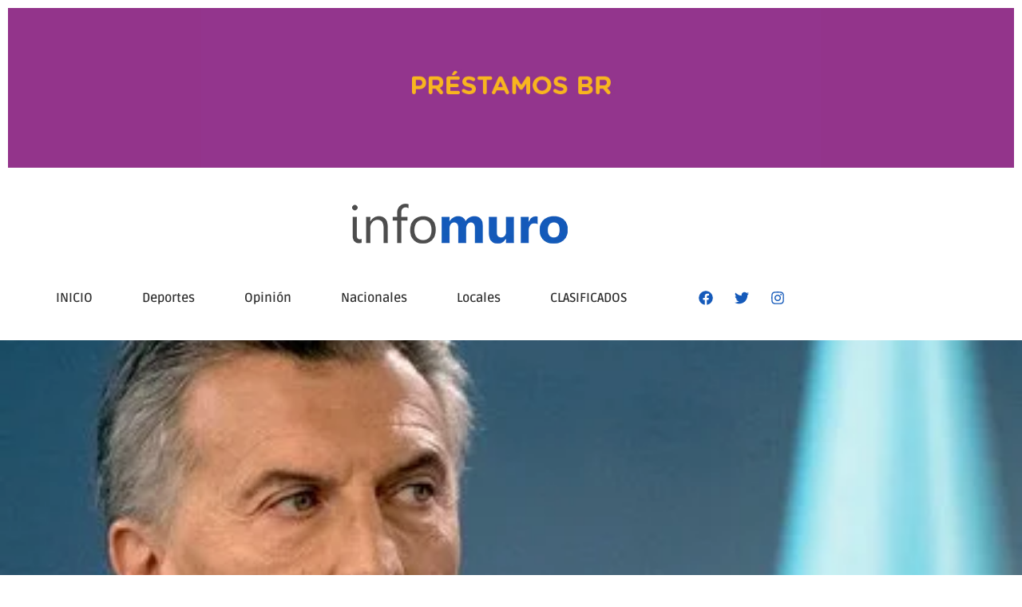

--- FILE ---
content_type: text/html; charset=UTF-8
request_url: https://infomuro.com.ar/reforma-mauricio-macri-cuestiono-el-proyecto-de-reforma-del-ministerio-publico-fiscal/
body_size: 27519
content:
<!doctype html>
<html lang="es">
<head>
	<meta charset="UTF-8">
	<meta name="viewport" content="width=device-width, initial-scale=1">
	<link rel="profile" href="https://gmpg.org/xfn/11">
	<meta name='robots' content='index, follow, max-image-preview:large, max-snippet:-1, max-video-preview:-1' />

	<!-- This site is optimized with the Yoast SEO plugin v26.6 - https://yoast.com/wordpress/plugins/seo/ -->
	<title>REFORMA: Mauricio Macri cuestionó el proyecto de reforma del Ministerio Público Fiscal - Infomuro</title>
	<meta name="description" content="REFORMA: Mauricio Macri cuestionó el proyecto de reforma del Ministerio Público Fiscal" />
	<link rel="canonical" href="https://infomuro.com.ar/reforma-mauricio-macri-cuestiono-el-proyecto-de-reforma-del-ministerio-publico-fiscal/" />
	<meta property="og:locale" content="es_ES" />
	<meta property="og:type" content="article" />
	<meta property="og:title" content="REFORMA: Mauricio Macri cuestionó el proyecto de reforma del Ministerio Público Fiscal - Infomuro" />
	<meta property="og:description" content="REFORMA: Mauricio Macri cuestionó el proyecto de reforma del Ministerio Público Fiscal" />
	<meta property="og:url" content="https://infomuro.com.ar/reforma-mauricio-macri-cuestiono-el-proyecto-de-reforma-del-ministerio-publico-fiscal/" />
	<meta property="og:site_name" content="Infomuro" />
	<meta property="article:published_time" content="2021-05-20T12:52:50+00:00" />
	<meta property="og:image" content="https://infomuro.com.ar/wp-content/uploads/2021/05/Mauricio-Macri-cd656a.jpg" />
	<meta property="og:image:width" content="420" />
	<meta property="og:image:height" content="236" />
	<meta property="og:image:type" content="image/jpeg" />
	<meta name="author" content="Fernando Infomuro" />
	<meta name="twitter:card" content="summary_large_image" />
	<meta name="twitter:label1" content="Escrito por" />
	<meta name="twitter:data1" content="Fernando Infomuro" />
	<meta name="twitter:label2" content="Tiempo de lectura" />
	<meta name="twitter:data2" content="1 minuto" />
	<script type="application/ld+json" class="yoast-schema-graph">{"@context":"https://schema.org","@graph":[{"@type":"Article","@id":"https://infomuro.com.ar/reforma-mauricio-macri-cuestiono-el-proyecto-de-reforma-del-ministerio-publico-fiscal/#article","isPartOf":{"@id":"https://infomuro.com.ar/reforma-mauricio-macri-cuestiono-el-proyecto-de-reforma-del-ministerio-publico-fiscal/"},"author":{"name":"Fernando Infomuro","@id":"https://infomuro.com.ar/#/schema/person/658b27381841658d8dfca8a4f9423912"},"headline":"REFORMA: Mauricio Macri cuestionó el proyecto de reforma del Ministerio Público Fiscal","datePublished":"2021-05-20T12:52:50+00:00","mainEntityOfPage":{"@id":"https://infomuro.com.ar/reforma-mauricio-macri-cuestiono-el-proyecto-de-reforma-del-ministerio-publico-fiscal/"},"wordCount":180,"commentCount":0,"publisher":{"@id":"https://infomuro.com.ar/#organization"},"image":{"@id":"https://infomuro.com.ar/reforma-mauricio-macri-cuestiono-el-proyecto-de-reforma-del-ministerio-publico-fiscal/#primaryimage"},"thumbnailUrl":"https://infomuro.com.ar/wp-content/uploads/2021/05/Mauricio-Macri-cd656a.jpg","keywords":["6"],"articleSection":["NACIONALES"],"inLanguage":"es","potentialAction":[{"@type":"CommentAction","name":"Comment","target":["https://infomuro.com.ar/reforma-mauricio-macri-cuestiono-el-proyecto-de-reforma-del-ministerio-publico-fiscal/#respond"]}],"copyrightYear":"2021","copyrightHolder":{"@id":"https://infomuro.com.ar/#organization"}},{"@type":"WebPage","@id":"https://infomuro.com.ar/reforma-mauricio-macri-cuestiono-el-proyecto-de-reforma-del-ministerio-publico-fiscal/","url":"https://infomuro.com.ar/reforma-mauricio-macri-cuestiono-el-proyecto-de-reforma-del-ministerio-publico-fiscal/","name":"REFORMA: Mauricio Macri cuestionó el proyecto de reforma del Ministerio Público Fiscal - Infomuro","isPartOf":{"@id":"https://infomuro.com.ar/#website"},"primaryImageOfPage":{"@id":"https://infomuro.com.ar/reforma-mauricio-macri-cuestiono-el-proyecto-de-reforma-del-ministerio-publico-fiscal/#primaryimage"},"image":{"@id":"https://infomuro.com.ar/reforma-mauricio-macri-cuestiono-el-proyecto-de-reforma-del-ministerio-publico-fiscal/#primaryimage"},"thumbnailUrl":"https://infomuro.com.ar/wp-content/uploads/2021/05/Mauricio-Macri-cd656a.jpg","datePublished":"2021-05-20T12:52:50+00:00","description":"REFORMA: Mauricio Macri cuestionó el proyecto de reforma del Ministerio Público Fiscal","breadcrumb":{"@id":"https://infomuro.com.ar/reforma-mauricio-macri-cuestiono-el-proyecto-de-reforma-del-ministerio-publico-fiscal/#breadcrumb"},"inLanguage":"es","potentialAction":[{"@type":"ReadAction","target":["https://infomuro.com.ar/reforma-mauricio-macri-cuestiono-el-proyecto-de-reforma-del-ministerio-publico-fiscal/"]}]},{"@type":"ImageObject","inLanguage":"es","@id":"https://infomuro.com.ar/reforma-mauricio-macri-cuestiono-el-proyecto-de-reforma-del-ministerio-publico-fiscal/#primaryimage","url":"https://infomuro.com.ar/wp-content/uploads/2021/05/Mauricio-Macri-cd656a.jpg","contentUrl":"https://infomuro.com.ar/wp-content/uploads/2021/05/Mauricio-Macri-cd656a.jpg","width":420,"height":236},{"@type":"BreadcrumbList","@id":"https://infomuro.com.ar/reforma-mauricio-macri-cuestiono-el-proyecto-de-reforma-del-ministerio-publico-fiscal/#breadcrumb","itemListElement":[{"@type":"ListItem","position":1,"name":"Home","item":"https://infomuro.com.ar/"},{"@type":"ListItem","position":2,"name":"REFORMA: Mauricio Macri cuestionó el proyecto de reforma del Ministerio Público Fiscal"}]},{"@type":"WebSite","@id":"https://infomuro.com.ar/#website","url":"https://infomuro.com.ar/","name":"Infomuro","description":"El muro de las noticias","publisher":{"@id":"https://infomuro.com.ar/#organization"},"potentialAction":[{"@type":"SearchAction","target":{"@type":"EntryPoint","urlTemplate":"https://infomuro.com.ar/?s={search_term_string}"},"query-input":{"@type":"PropertyValueSpecification","valueRequired":true,"valueName":"search_term_string"}}],"inLanguage":"es"},{"@type":"Organization","@id":"https://infomuro.com.ar/#organization","name":"Infomuro","url":"https://infomuro.com.ar/","logo":{"@type":"ImageObject","inLanguage":"es","@id":"https://infomuro.com.ar/#/schema/logo/image/","url":"https://infomuro.com.ar/wp-content/uploads/2021/04/logoweb-infomuro.png","contentUrl":"https://infomuro.com.ar/wp-content/uploads/2021/04/logoweb-infomuro.png","width":300,"height":100,"caption":"Infomuro"},"image":{"@id":"https://infomuro.com.ar/#/schema/logo/image/"}},{"@type":"Person","@id":"https://infomuro.com.ar/#/schema/person/658b27381841658d8dfca8a4f9423912","name":"Fernando Infomuro","image":{"@type":"ImageObject","inLanguage":"es","@id":"https://infomuro.com.ar/#/schema/person/image/","url":"https://secure.gravatar.com/avatar/d65d0bb2fafa1d4aaa457a6e363346c81fe899b4b9561b54af49b6775267efc4?s=96&d=mm&r=g","contentUrl":"https://secure.gravatar.com/avatar/d65d0bb2fafa1d4aaa457a6e363346c81fe899b4b9561b54af49b6775267efc4?s=96&d=mm&r=g","caption":"Fernando Infomuro"}}]}</script>
	<!-- / Yoast SEO plugin. -->


<link rel="alternate" type="application/rss+xml" title="Infomuro &raquo; Feed" href="https://infomuro.com.ar/feed/" />
<link rel="alternate" type="application/rss+xml" title="Infomuro &raquo; Feed de los comentarios" href="https://infomuro.com.ar/comments/feed/" />
<link rel="alternate" type="application/rss+xml" title="Infomuro &raquo; Comentario REFORMA: Mauricio Macri cuestionó el proyecto de reforma del Ministerio Público Fiscal del feed" href="https://infomuro.com.ar/reforma-mauricio-macri-cuestiono-el-proyecto-de-reforma-del-ministerio-publico-fiscal/feed/" />
<link rel="alternate" title="oEmbed (JSON)" type="application/json+oembed" href="https://infomuro.com.ar/wp-json/oembed/1.0/embed?url=https%3A%2F%2Finfomuro.com.ar%2Freforma-mauricio-macri-cuestiono-el-proyecto-de-reforma-del-ministerio-publico-fiscal%2F" />
<link rel="alternate" title="oEmbed (XML)" type="text/xml+oembed" href="https://infomuro.com.ar/wp-json/oembed/1.0/embed?url=https%3A%2F%2Finfomuro.com.ar%2Freforma-mauricio-macri-cuestiono-el-proyecto-de-reforma-del-ministerio-publico-fiscal%2F&#038;format=xml" />
		<!-- This site uses the Google Analytics by MonsterInsights plugin v9.11.0 - Using Analytics tracking - https://www.monsterinsights.com/ -->
							<script src="//www.googletagmanager.com/gtag/js?id=G-JLMMEM72RT"  data-cfasync="false" data-wpfc-render="false" async></script>
			<script data-cfasync="false" data-wpfc-render="false">
				var mi_version = '9.11.0';
				var mi_track_user = true;
				var mi_no_track_reason = '';
								var MonsterInsightsDefaultLocations = {"page_location":"https:\/\/infomuro.com.ar\/reforma-mauricio-macri-cuestiono-el-proyecto-de-reforma-del-ministerio-publico-fiscal\/"};
								if ( typeof MonsterInsightsPrivacyGuardFilter === 'function' ) {
					var MonsterInsightsLocations = (typeof MonsterInsightsExcludeQuery === 'object') ? MonsterInsightsPrivacyGuardFilter( MonsterInsightsExcludeQuery ) : MonsterInsightsPrivacyGuardFilter( MonsterInsightsDefaultLocations );
				} else {
					var MonsterInsightsLocations = (typeof MonsterInsightsExcludeQuery === 'object') ? MonsterInsightsExcludeQuery : MonsterInsightsDefaultLocations;
				}

								var disableStrs = [
										'ga-disable-G-JLMMEM72RT',
									];

				/* Function to detect opted out users */
				function __gtagTrackerIsOptedOut() {
					for (var index = 0; index < disableStrs.length; index++) {
						if (document.cookie.indexOf(disableStrs[index] + '=true') > -1) {
							return true;
						}
					}

					return false;
				}

				/* Disable tracking if the opt-out cookie exists. */
				if (__gtagTrackerIsOptedOut()) {
					for (var index = 0; index < disableStrs.length; index++) {
						window[disableStrs[index]] = true;
					}
				}

				/* Opt-out function */
				function __gtagTrackerOptout() {
					for (var index = 0; index < disableStrs.length; index++) {
						document.cookie = disableStrs[index] + '=true; expires=Thu, 31 Dec 2099 23:59:59 UTC; path=/';
						window[disableStrs[index]] = true;
					}
				}

				if ('undefined' === typeof gaOptout) {
					function gaOptout() {
						__gtagTrackerOptout();
					}
				}
								window.dataLayer = window.dataLayer || [];

				window.MonsterInsightsDualTracker = {
					helpers: {},
					trackers: {},
				};
				if (mi_track_user) {
					function __gtagDataLayer() {
						dataLayer.push(arguments);
					}

					function __gtagTracker(type, name, parameters) {
						if (!parameters) {
							parameters = {};
						}

						if (parameters.send_to) {
							__gtagDataLayer.apply(null, arguments);
							return;
						}

						if (type === 'event') {
														parameters.send_to = monsterinsights_frontend.v4_id;
							var hookName = name;
							if (typeof parameters['event_category'] !== 'undefined') {
								hookName = parameters['event_category'] + ':' + name;
							}

							if (typeof MonsterInsightsDualTracker.trackers[hookName] !== 'undefined') {
								MonsterInsightsDualTracker.trackers[hookName](parameters);
							} else {
								__gtagDataLayer('event', name, parameters);
							}
							
						} else {
							__gtagDataLayer.apply(null, arguments);
						}
					}

					__gtagTracker('js', new Date());
					__gtagTracker('set', {
						'developer_id.dZGIzZG': true,
											});
					if ( MonsterInsightsLocations.page_location ) {
						__gtagTracker('set', MonsterInsightsLocations);
					}
										__gtagTracker('config', 'G-JLMMEM72RT', {"forceSSL":"true","link_attribution":"true"} );
										window.gtag = __gtagTracker;										(function () {
						/* https://developers.google.com/analytics/devguides/collection/analyticsjs/ */
						/* ga and __gaTracker compatibility shim. */
						var noopfn = function () {
							return null;
						};
						var newtracker = function () {
							return new Tracker();
						};
						var Tracker = function () {
							return null;
						};
						var p = Tracker.prototype;
						p.get = noopfn;
						p.set = noopfn;
						p.send = function () {
							var args = Array.prototype.slice.call(arguments);
							args.unshift('send');
							__gaTracker.apply(null, args);
						};
						var __gaTracker = function () {
							var len = arguments.length;
							if (len === 0) {
								return;
							}
							var f = arguments[len - 1];
							if (typeof f !== 'object' || f === null || typeof f.hitCallback !== 'function') {
								if ('send' === arguments[0]) {
									var hitConverted, hitObject = false, action;
									if ('event' === arguments[1]) {
										if ('undefined' !== typeof arguments[3]) {
											hitObject = {
												'eventAction': arguments[3],
												'eventCategory': arguments[2],
												'eventLabel': arguments[4],
												'value': arguments[5] ? arguments[5] : 1,
											}
										}
									}
									if ('pageview' === arguments[1]) {
										if ('undefined' !== typeof arguments[2]) {
											hitObject = {
												'eventAction': 'page_view',
												'page_path': arguments[2],
											}
										}
									}
									if (typeof arguments[2] === 'object') {
										hitObject = arguments[2];
									}
									if (typeof arguments[5] === 'object') {
										Object.assign(hitObject, arguments[5]);
									}
									if ('undefined' !== typeof arguments[1].hitType) {
										hitObject = arguments[1];
										if ('pageview' === hitObject.hitType) {
											hitObject.eventAction = 'page_view';
										}
									}
									if (hitObject) {
										action = 'timing' === arguments[1].hitType ? 'timing_complete' : hitObject.eventAction;
										hitConverted = mapArgs(hitObject);
										__gtagTracker('event', action, hitConverted);
									}
								}
								return;
							}

							function mapArgs(args) {
								var arg, hit = {};
								var gaMap = {
									'eventCategory': 'event_category',
									'eventAction': 'event_action',
									'eventLabel': 'event_label',
									'eventValue': 'event_value',
									'nonInteraction': 'non_interaction',
									'timingCategory': 'event_category',
									'timingVar': 'name',
									'timingValue': 'value',
									'timingLabel': 'event_label',
									'page': 'page_path',
									'location': 'page_location',
									'title': 'page_title',
									'referrer' : 'page_referrer',
								};
								for (arg in args) {
																		if (!(!args.hasOwnProperty(arg) || !gaMap.hasOwnProperty(arg))) {
										hit[gaMap[arg]] = args[arg];
									} else {
										hit[arg] = args[arg];
									}
								}
								return hit;
							}

							try {
								f.hitCallback();
							} catch (ex) {
							}
						};
						__gaTracker.create = newtracker;
						__gaTracker.getByName = newtracker;
						__gaTracker.getAll = function () {
							return [];
						};
						__gaTracker.remove = noopfn;
						__gaTracker.loaded = true;
						window['__gaTracker'] = __gaTracker;
					})();
									} else {
										console.log("");
					(function () {
						function __gtagTracker() {
							return null;
						}

						window['__gtagTracker'] = __gtagTracker;
						window['gtag'] = __gtagTracker;
					})();
									}
			</script>
							<!-- / Google Analytics by MonsterInsights -->
		<style id='wp-img-auto-sizes-contain-inline-css'>
img:is([sizes=auto i],[sizes^="auto," i]){contain-intrinsic-size:3000px 1500px}
/*# sourceURL=wp-img-auto-sizes-contain-inline-css */
</style>

<style id='wp-emoji-styles-inline-css'>

	img.wp-smiley, img.emoji {
		display: inline !important;
		border: none !important;
		box-shadow: none !important;
		height: 1em !important;
		width: 1em !important;
		margin: 0 0.07em !important;
		vertical-align: -0.1em !important;
		background: none !important;
		padding: 0 !important;
	}
/*# sourceURL=wp-emoji-styles-inline-css */
</style>
<link rel='stylesheet' id='wp-block-library-css' href='https://infomuro.com.ar/wp-includes/css/dist/block-library/style.min.css?ver=6.9' media='all' />
<link rel='stylesheet' id='jet-engine-frontend-css' href='https://infomuro.com.ar/wp-content/plugins/jet-engine/assets/css/frontend.css?ver=3.8.1.2' media='all' />
<style id='global-styles-inline-css'>
:root{--wp--preset--aspect-ratio--square: 1;--wp--preset--aspect-ratio--4-3: 4/3;--wp--preset--aspect-ratio--3-4: 3/4;--wp--preset--aspect-ratio--3-2: 3/2;--wp--preset--aspect-ratio--2-3: 2/3;--wp--preset--aspect-ratio--16-9: 16/9;--wp--preset--aspect-ratio--9-16: 9/16;--wp--preset--color--black: #000000;--wp--preset--color--cyan-bluish-gray: #abb8c3;--wp--preset--color--white: #ffffff;--wp--preset--color--pale-pink: #f78da7;--wp--preset--color--vivid-red: #cf2e2e;--wp--preset--color--luminous-vivid-orange: #ff6900;--wp--preset--color--luminous-vivid-amber: #fcb900;--wp--preset--color--light-green-cyan: #7bdcb5;--wp--preset--color--vivid-green-cyan: #00d084;--wp--preset--color--pale-cyan-blue: #8ed1fc;--wp--preset--color--vivid-cyan-blue: #0693e3;--wp--preset--color--vivid-purple: #9b51e0;--wp--preset--gradient--vivid-cyan-blue-to-vivid-purple: linear-gradient(135deg,rgb(6,147,227) 0%,rgb(155,81,224) 100%);--wp--preset--gradient--light-green-cyan-to-vivid-green-cyan: linear-gradient(135deg,rgb(122,220,180) 0%,rgb(0,208,130) 100%);--wp--preset--gradient--luminous-vivid-amber-to-luminous-vivid-orange: linear-gradient(135deg,rgb(252,185,0) 0%,rgb(255,105,0) 100%);--wp--preset--gradient--luminous-vivid-orange-to-vivid-red: linear-gradient(135deg,rgb(255,105,0) 0%,rgb(207,46,46) 100%);--wp--preset--gradient--very-light-gray-to-cyan-bluish-gray: linear-gradient(135deg,rgb(238,238,238) 0%,rgb(169,184,195) 100%);--wp--preset--gradient--cool-to-warm-spectrum: linear-gradient(135deg,rgb(74,234,220) 0%,rgb(151,120,209) 20%,rgb(207,42,186) 40%,rgb(238,44,130) 60%,rgb(251,105,98) 80%,rgb(254,248,76) 100%);--wp--preset--gradient--blush-light-purple: linear-gradient(135deg,rgb(255,206,236) 0%,rgb(152,150,240) 100%);--wp--preset--gradient--blush-bordeaux: linear-gradient(135deg,rgb(254,205,165) 0%,rgb(254,45,45) 50%,rgb(107,0,62) 100%);--wp--preset--gradient--luminous-dusk: linear-gradient(135deg,rgb(255,203,112) 0%,rgb(199,81,192) 50%,rgb(65,88,208) 100%);--wp--preset--gradient--pale-ocean: linear-gradient(135deg,rgb(255,245,203) 0%,rgb(182,227,212) 50%,rgb(51,167,181) 100%);--wp--preset--gradient--electric-grass: linear-gradient(135deg,rgb(202,248,128) 0%,rgb(113,206,126) 100%);--wp--preset--gradient--midnight: linear-gradient(135deg,rgb(2,3,129) 0%,rgb(40,116,252) 100%);--wp--preset--font-size--small: 13px;--wp--preset--font-size--medium: 20px;--wp--preset--font-size--large: 36px;--wp--preset--font-size--x-large: 42px;--wp--preset--spacing--20: 0.44rem;--wp--preset--spacing--30: 0.67rem;--wp--preset--spacing--40: 1rem;--wp--preset--spacing--50: 1.5rem;--wp--preset--spacing--60: 2.25rem;--wp--preset--spacing--70: 3.38rem;--wp--preset--spacing--80: 5.06rem;--wp--preset--shadow--natural: 6px 6px 9px rgba(0, 0, 0, 0.2);--wp--preset--shadow--deep: 12px 12px 50px rgba(0, 0, 0, 0.4);--wp--preset--shadow--sharp: 6px 6px 0px rgba(0, 0, 0, 0.2);--wp--preset--shadow--outlined: 6px 6px 0px -3px rgb(255, 255, 255), 6px 6px rgb(0, 0, 0);--wp--preset--shadow--crisp: 6px 6px 0px rgb(0, 0, 0);}:root { --wp--style--global--content-size: 800px;--wp--style--global--wide-size: 1200px; }:where(body) { margin: 0; }.wp-site-blocks > .alignleft { float: left; margin-right: 2em; }.wp-site-blocks > .alignright { float: right; margin-left: 2em; }.wp-site-blocks > .aligncenter { justify-content: center; margin-left: auto; margin-right: auto; }:where(.wp-site-blocks) > * { margin-block-start: 24px; margin-block-end: 0; }:where(.wp-site-blocks) > :first-child { margin-block-start: 0; }:where(.wp-site-blocks) > :last-child { margin-block-end: 0; }:root { --wp--style--block-gap: 24px; }:root :where(.is-layout-flow) > :first-child{margin-block-start: 0;}:root :where(.is-layout-flow) > :last-child{margin-block-end: 0;}:root :where(.is-layout-flow) > *{margin-block-start: 24px;margin-block-end: 0;}:root :where(.is-layout-constrained) > :first-child{margin-block-start: 0;}:root :where(.is-layout-constrained) > :last-child{margin-block-end: 0;}:root :where(.is-layout-constrained) > *{margin-block-start: 24px;margin-block-end: 0;}:root :where(.is-layout-flex){gap: 24px;}:root :where(.is-layout-grid){gap: 24px;}.is-layout-flow > .alignleft{float: left;margin-inline-start: 0;margin-inline-end: 2em;}.is-layout-flow > .alignright{float: right;margin-inline-start: 2em;margin-inline-end: 0;}.is-layout-flow > .aligncenter{margin-left: auto !important;margin-right: auto !important;}.is-layout-constrained > .alignleft{float: left;margin-inline-start: 0;margin-inline-end: 2em;}.is-layout-constrained > .alignright{float: right;margin-inline-start: 2em;margin-inline-end: 0;}.is-layout-constrained > .aligncenter{margin-left: auto !important;margin-right: auto !important;}.is-layout-constrained > :where(:not(.alignleft):not(.alignright):not(.alignfull)){max-width: var(--wp--style--global--content-size);margin-left: auto !important;margin-right: auto !important;}.is-layout-constrained > .alignwide{max-width: var(--wp--style--global--wide-size);}body .is-layout-flex{display: flex;}.is-layout-flex{flex-wrap: wrap;align-items: center;}.is-layout-flex > :is(*, div){margin: 0;}body .is-layout-grid{display: grid;}.is-layout-grid > :is(*, div){margin: 0;}body{padding-top: 0px;padding-right: 0px;padding-bottom: 0px;padding-left: 0px;}a:where(:not(.wp-element-button)){text-decoration: underline;}:root :where(.wp-element-button, .wp-block-button__link){background-color: #32373c;border-width: 0;color: #fff;font-family: inherit;font-size: inherit;font-style: inherit;font-weight: inherit;letter-spacing: inherit;line-height: inherit;padding-top: calc(0.667em + 2px);padding-right: calc(1.333em + 2px);padding-bottom: calc(0.667em + 2px);padding-left: calc(1.333em + 2px);text-decoration: none;text-transform: inherit;}.has-black-color{color: var(--wp--preset--color--black) !important;}.has-cyan-bluish-gray-color{color: var(--wp--preset--color--cyan-bluish-gray) !important;}.has-white-color{color: var(--wp--preset--color--white) !important;}.has-pale-pink-color{color: var(--wp--preset--color--pale-pink) !important;}.has-vivid-red-color{color: var(--wp--preset--color--vivid-red) !important;}.has-luminous-vivid-orange-color{color: var(--wp--preset--color--luminous-vivid-orange) !important;}.has-luminous-vivid-amber-color{color: var(--wp--preset--color--luminous-vivid-amber) !important;}.has-light-green-cyan-color{color: var(--wp--preset--color--light-green-cyan) !important;}.has-vivid-green-cyan-color{color: var(--wp--preset--color--vivid-green-cyan) !important;}.has-pale-cyan-blue-color{color: var(--wp--preset--color--pale-cyan-blue) !important;}.has-vivid-cyan-blue-color{color: var(--wp--preset--color--vivid-cyan-blue) !important;}.has-vivid-purple-color{color: var(--wp--preset--color--vivid-purple) !important;}.has-black-background-color{background-color: var(--wp--preset--color--black) !important;}.has-cyan-bluish-gray-background-color{background-color: var(--wp--preset--color--cyan-bluish-gray) !important;}.has-white-background-color{background-color: var(--wp--preset--color--white) !important;}.has-pale-pink-background-color{background-color: var(--wp--preset--color--pale-pink) !important;}.has-vivid-red-background-color{background-color: var(--wp--preset--color--vivid-red) !important;}.has-luminous-vivid-orange-background-color{background-color: var(--wp--preset--color--luminous-vivid-orange) !important;}.has-luminous-vivid-amber-background-color{background-color: var(--wp--preset--color--luminous-vivid-amber) !important;}.has-light-green-cyan-background-color{background-color: var(--wp--preset--color--light-green-cyan) !important;}.has-vivid-green-cyan-background-color{background-color: var(--wp--preset--color--vivid-green-cyan) !important;}.has-pale-cyan-blue-background-color{background-color: var(--wp--preset--color--pale-cyan-blue) !important;}.has-vivid-cyan-blue-background-color{background-color: var(--wp--preset--color--vivid-cyan-blue) !important;}.has-vivid-purple-background-color{background-color: var(--wp--preset--color--vivid-purple) !important;}.has-black-border-color{border-color: var(--wp--preset--color--black) !important;}.has-cyan-bluish-gray-border-color{border-color: var(--wp--preset--color--cyan-bluish-gray) !important;}.has-white-border-color{border-color: var(--wp--preset--color--white) !important;}.has-pale-pink-border-color{border-color: var(--wp--preset--color--pale-pink) !important;}.has-vivid-red-border-color{border-color: var(--wp--preset--color--vivid-red) !important;}.has-luminous-vivid-orange-border-color{border-color: var(--wp--preset--color--luminous-vivid-orange) !important;}.has-luminous-vivid-amber-border-color{border-color: var(--wp--preset--color--luminous-vivid-amber) !important;}.has-light-green-cyan-border-color{border-color: var(--wp--preset--color--light-green-cyan) !important;}.has-vivid-green-cyan-border-color{border-color: var(--wp--preset--color--vivid-green-cyan) !important;}.has-pale-cyan-blue-border-color{border-color: var(--wp--preset--color--pale-cyan-blue) !important;}.has-vivid-cyan-blue-border-color{border-color: var(--wp--preset--color--vivid-cyan-blue) !important;}.has-vivid-purple-border-color{border-color: var(--wp--preset--color--vivid-purple) !important;}.has-vivid-cyan-blue-to-vivid-purple-gradient-background{background: var(--wp--preset--gradient--vivid-cyan-blue-to-vivid-purple) !important;}.has-light-green-cyan-to-vivid-green-cyan-gradient-background{background: var(--wp--preset--gradient--light-green-cyan-to-vivid-green-cyan) !important;}.has-luminous-vivid-amber-to-luminous-vivid-orange-gradient-background{background: var(--wp--preset--gradient--luminous-vivid-amber-to-luminous-vivid-orange) !important;}.has-luminous-vivid-orange-to-vivid-red-gradient-background{background: var(--wp--preset--gradient--luminous-vivid-orange-to-vivid-red) !important;}.has-very-light-gray-to-cyan-bluish-gray-gradient-background{background: var(--wp--preset--gradient--very-light-gray-to-cyan-bluish-gray) !important;}.has-cool-to-warm-spectrum-gradient-background{background: var(--wp--preset--gradient--cool-to-warm-spectrum) !important;}.has-blush-light-purple-gradient-background{background: var(--wp--preset--gradient--blush-light-purple) !important;}.has-blush-bordeaux-gradient-background{background: var(--wp--preset--gradient--blush-bordeaux) !important;}.has-luminous-dusk-gradient-background{background: var(--wp--preset--gradient--luminous-dusk) !important;}.has-pale-ocean-gradient-background{background: var(--wp--preset--gradient--pale-ocean) !important;}.has-electric-grass-gradient-background{background: var(--wp--preset--gradient--electric-grass) !important;}.has-midnight-gradient-background{background: var(--wp--preset--gradient--midnight) !important;}.has-small-font-size{font-size: var(--wp--preset--font-size--small) !important;}.has-medium-font-size{font-size: var(--wp--preset--font-size--medium) !important;}.has-large-font-size{font-size: var(--wp--preset--font-size--large) !important;}.has-x-large-font-size{font-size: var(--wp--preset--font-size--x-large) !important;}
:root :where(.wp-block-pullquote){font-size: 1.5em;line-height: 1.6;}
/*# sourceURL=global-styles-inline-css */
</style>
<link rel='stylesheet' id='hello-elementor-css' href='https://infomuro.com.ar/wp-content/themes/hello-elementor/assets/css/reset.css?ver=3.4.5' media='all' />
<link rel='stylesheet' id='hello-elementor-theme-style-css' href='https://infomuro.com.ar/wp-content/themes/hello-elementor/assets/css/theme.css?ver=3.4.5' media='all' />
<link rel='stylesheet' id='hello-elementor-header-footer-css' href='https://infomuro.com.ar/wp-content/themes/hello-elementor/assets/css/header-footer.css?ver=3.4.5' media='all' />
<link rel='stylesheet' id='elementor-frontend-css' href='https://infomuro.com.ar/wp-content/uploads/elementor/css/custom-frontend.min.css?ver=1769113251' media='all' />
<style id='elementor-frontend-inline-css'>
.elementor-497 .elementor-element.elementor-element-b9ccc86:not(.elementor-motion-effects-element-type-background), .elementor-497 .elementor-element.elementor-element-b9ccc86 > .elementor-motion-effects-container > .elementor-motion-effects-layer{background-image:url("https://infomuro.com.ar/wp-content/uploads/2021/05/Mauricio-Macri-cd656a.jpg");}
/*# sourceURL=elementor-frontend-inline-css */
</style>
<link rel='stylesheet' id='widget-image-css' href='https://infomuro.com.ar/wp-content/plugins/elementor/assets/css/widget-image.min.css?ver=3.34.2' media='all' />
<link rel='stylesheet' id='widget-nav-menu-css' href='https://infomuro.com.ar/wp-content/uploads/elementor/css/custom-pro-widget-nav-menu.min.css?ver=1769113251' media='all' />
<link rel='stylesheet' id='e-animation-grow-css' href='https://infomuro.com.ar/wp-content/plugins/elementor/assets/lib/animations/styles/e-animation-grow.min.css?ver=3.34.2' media='all' />
<link rel='stylesheet' id='widget-social-icons-css' href='https://infomuro.com.ar/wp-content/plugins/elementor/assets/css/widget-social-icons.min.css?ver=3.34.2' media='all' />
<link rel='stylesheet' id='e-apple-webkit-css' href='https://infomuro.com.ar/wp-content/uploads/elementor/css/custom-apple-webkit.min.css?ver=1769113251' media='all' />
<link rel='stylesheet' id='widget-divider-css' href='https://infomuro.com.ar/wp-content/plugins/elementor/assets/css/widget-divider.min.css?ver=3.34.2' media='all' />
<link rel='stylesheet' id='widget-icon-list-css' href='https://infomuro.com.ar/wp-content/uploads/elementor/css/custom-widget-icon-list.min.css?ver=1769113251' media='all' />
<link rel='stylesheet' id='widget-animated-headline-css' href='https://infomuro.com.ar/wp-content/plugins/elementor-pro/assets/css/widget-animated-headline.min.css?ver=3.34.0' media='all' />
<link rel='stylesheet' id='e-shapes-css' href='https://infomuro.com.ar/wp-content/plugins/elementor/assets/css/conditionals/shapes.min.css?ver=3.34.2' media='all' />
<link rel='stylesheet' id='widget-heading-css' href='https://infomuro.com.ar/wp-content/plugins/elementor/assets/css/widget-heading.min.css?ver=3.34.2' media='all' />
<link rel='stylesheet' id='widget-share-buttons-css' href='https://infomuro.com.ar/wp-content/plugins/elementor-pro/assets/css/widget-share-buttons.min.css?ver=3.34.0' media='all' />
<link rel='stylesheet' id='widget-posts-css' href='https://infomuro.com.ar/wp-content/plugins/elementor-pro/assets/css/widget-posts.min.css?ver=3.34.0' media='all' />
<link rel='stylesheet' id='elementor-post-282-css' href='https://infomuro.com.ar/wp-content/uploads/elementor/css/post-282.css?ver=1769113251' media='all' />
<link rel='stylesheet' id='wppm-el-plugin-css-css' href='https://infomuro.com.ar/wp-content/plugins/wp-post-modules-el/assets/css/wppm-el.frontend.css' media='all' />
<link rel='stylesheet' id='wppm-el-fontawesome-css' href='https://infomuro.com.ar/wp-content/plugins/wp-post-modules-el/assets/css/all.min.css' media='all' />
<link rel='stylesheet' id='jet-blog-css' href='https://infomuro.com.ar/wp-content/plugins/jet-blog/assets/css/jet-blog.css?ver=2.4.7.1' media='all' />
<link rel='stylesheet' id='font-awesome-5-all-css' href='https://infomuro.com.ar/wp-content/plugins/elementor/assets/lib/font-awesome/css/all.min.css?ver=3.34.2' media='all' />
<link rel='stylesheet' id='font-awesome-4-shim-css' href='https://infomuro.com.ar/wp-content/plugins/elementor/assets/lib/font-awesome/css/v4-shims.min.css?ver=3.34.2' media='all' />
<link rel='stylesheet' id='elementor-post-153-css' href='https://infomuro.com.ar/wp-content/uploads/elementor/css/post-153.css?ver=1769113251' media='all' />
<link rel='stylesheet' id='elementor-post-161-css' href='https://infomuro.com.ar/wp-content/uploads/elementor/css/post-161.css?ver=1769113251' media='all' />
<link rel='stylesheet' id='elementor-post-497-css' href='https://infomuro.com.ar/wp-content/uploads/elementor/css/post-497.css?ver=1769113337' media='all' />
<link rel='stylesheet' id='hello-elementor-child-style-css' href='https://infomuro.com.ar/wp-content/themes/hello-theme-child-master/style.css?ver=2.0.0' media='all' />
<link rel='stylesheet' id='elementor-gf-local-roboto-css' href='https://infomuro.com.ar/wp-content/uploads/elementor/google-fonts/css/roboto.css?ver=1742243023' media='all' />
<link rel='stylesheet' id='elementor-gf-local-robotoslab-css' href='https://infomuro.com.ar/wp-content/uploads/elementor/google-fonts/css/robotoslab.css?ver=1742243027' media='all' />
<link rel='stylesheet' id='elementor-gf-local-ruda-css' href='https://infomuro.com.ar/wp-content/uploads/elementor/google-fonts/css/ruda.css?ver=1742243028' media='all' />
<script src="https://infomuro.com.ar/wp-content/plugins/google-analytics-for-wordpress/assets/js/frontend-gtag.min.js?ver=9.11.0" id="monsterinsights-frontend-script-js" async data-wp-strategy="async"></script>
<script data-cfasync="false" data-wpfc-render="false" id='monsterinsights-frontend-script-js-extra'>var monsterinsights_frontend = {"js_events_tracking":"true","download_extensions":"doc,pdf,ppt,zip,xls,docx,pptx,xlsx","inbound_paths":"[{\"path\":\"\\\/go\\\/\",\"label\":\"affiliate\"},{\"path\":\"\\\/recommend\\\/\",\"label\":\"affiliate\"}]","home_url":"https:\/\/infomuro.com.ar","hash_tracking":"false","v4_id":"G-JLMMEM72RT"};</script>
<script src="https://infomuro.com.ar/wp-includes/js/jquery/jquery.min.js?ver=3.7.1" id="jquery-core-js"></script>
<script src="https://infomuro.com.ar/wp-includes/js/jquery/jquery-migrate.min.js?ver=3.4.1" id="jquery-migrate-js"></script>
<script src="https://infomuro.com.ar/wp-content/plugins/elementor/assets/lib/font-awesome/js/v4-shims.min.js?ver=3.34.2" id="font-awesome-4-shim-js"></script>
<link rel="https://api.w.org/" href="https://infomuro.com.ar/wp-json/" /><link rel="alternate" title="JSON" type="application/json" href="https://infomuro.com.ar/wp-json/wp/v2/posts/968" /><link rel="EditURI" type="application/rsd+xml" title="RSD" href="https://infomuro.com.ar/xmlrpc.php?rsd" />
<meta name="generator" content="WordPress 6.9" />
<link rel='shortlink' href='https://infomuro.com.ar/?p=968' />
<meta name="generator" content="Elementor 3.34.2; features: e_font_icon_svg, additional_custom_breakpoints; settings: css_print_method-external, google_font-enabled, font_display-auto">
			<style>
				.e-con.e-parent:nth-of-type(n+4):not(.e-lazyloaded):not(.e-no-lazyload),
				.e-con.e-parent:nth-of-type(n+4):not(.e-lazyloaded):not(.e-no-lazyload) * {
					background-image: none !important;
				}
				@media screen and (max-height: 1024px) {
					.e-con.e-parent:nth-of-type(n+3):not(.e-lazyloaded):not(.e-no-lazyload),
					.e-con.e-parent:nth-of-type(n+3):not(.e-lazyloaded):not(.e-no-lazyload) * {
						background-image: none !important;
					}
				}
				@media screen and (max-height: 640px) {
					.e-con.e-parent:nth-of-type(n+2):not(.e-lazyloaded):not(.e-no-lazyload),
					.e-con.e-parent:nth-of-type(n+2):not(.e-lazyloaded):not(.e-no-lazyload) * {
						background-image: none !important;
					}
				}
			</style>
			<link rel="icon" href="https://infomuro.com.ar/wp-content/uploads/2021/04/favicon-infomuro-150x150.png" sizes="32x32" />
<link rel="icon" href="https://infomuro.com.ar/wp-content/uploads/2021/04/favicon-infomuro-300x300.png" sizes="192x192" />
<link rel="apple-touch-icon" href="https://infomuro.com.ar/wp-content/uploads/2021/04/favicon-infomuro-300x300.png" />
<meta name="msapplication-TileImage" content="https://infomuro.com.ar/wp-content/uploads/2021/04/favicon-infomuro-300x300.png" />
</head>
<body class="wp-singular post-template-default single single-post postid-968 single-format-standard wp-custom-logo wp-embed-responsive wp-theme-hello-elementor wp-child-theme-hello-theme-child-master hello-elementor-default elementor-default elementor-kit-282 elementor-page-497">


<a class="skip-link screen-reader-text" href="#content">Ir al contenido</a>

		<header data-elementor-type="header" data-elementor-id="153" class="elementor elementor-153 elementor-location-header" data-elementor-post-type="elementor_library">
					<section class="elementor-section elementor-top-section elementor-element elementor-element-c15609d elementor-section-content-middle elementor-section-full_width elementor-section-stretched elementor-section-height-default elementor-section-height-default" data-id="c15609d" data-element_type="section" data-settings="{&quot;stretch_section&quot;:&quot;section-stretched&quot;}">
							<div class="elementor-background-overlay"></div>
							<div class="elementor-container elementor-column-gap-default">
					<div class="elementor-column elementor-col-100 elementor-top-column elementor-element elementor-element-6461e47" data-id="6461e47" data-element_type="column">
			<div class="elementor-widget-wrap elementor-element-populated">
						<div class="elementor-element elementor-element-9ee2467 elementor-widget elementor-widget-image" data-id="9ee2467" data-element_type="widget" data-widget_type="image.default">
				<div class="elementor-widget-container">
																<a href="https://bancorioja.com.ar/" target="_blank">
							<img fetchpriority="high" width="970" height="250" src="https://infomuro.com.ar/wp-content/uploads/2021/04/banners_PRESTAMOS_BR_970x250.gif" class="attachment-full size-full wp-image-8797" alt="Banco Rioja" />								</a>
															</div>
				</div>
					</div>
		</div>
					</div>
		</section>
				<section class="elementor-section elementor-top-section elementor-element elementor-element-0d40336 elementor-section-boxed elementor-section-height-default elementor-section-height-default" data-id="0d40336" data-element_type="section">
						<div class="elementor-container elementor-column-gap-default">
					<div class="elementor-column elementor-col-25 elementor-top-column elementor-element elementor-element-95e7f47" data-id="95e7f47" data-element_type="column" data-settings="{&quot;background_background&quot;:&quot;classic&quot;}">
			<div class="elementor-widget-wrap">
							</div>
		</div>
				<div class="elementor-column elementor-col-50 elementor-top-column elementor-element elementor-element-2b291d6" data-id="2b291d6" data-element_type="column">
			<div class="elementor-widget-wrap elementor-element-populated">
						<div class="elementor-element elementor-element-f47be6c elementor-widget elementor-widget-image" data-id="f47be6c" data-element_type="widget" data-widget_type="image.default">
				<div class="elementor-widget-container">
																<a href="https://infomuro.com.ar">
							<img width="300" height="100" src="https://infomuro.com.ar/wp-content/uploads/2021/04/logoweb-infomuro.png" class="attachment-large size-large wp-image-16" alt="" />								</a>
															</div>
				</div>
					</div>
		</div>
				<div class="elementor-column elementor-col-25 elementor-top-column elementor-element elementor-element-7c31e98" data-id="7c31e98" data-element_type="column">
			<div class="elementor-widget-wrap">
							</div>
		</div>
					</div>
		</section>
				<section class="elementor-section elementor-top-section elementor-element elementor-element-ce8a28c elementor-section-boxed elementor-section-height-default elementor-section-height-default" data-id="ce8a28c" data-element_type="section">
						<div class="elementor-container elementor-column-gap-default">
					<div class="elementor-column elementor-col-50 elementor-top-column elementor-element elementor-element-a89ad0f" data-id="a89ad0f" data-element_type="column">
			<div class="elementor-widget-wrap elementor-element-populated">
						<div class="elementor-element elementor-element-2ceba09 elementor-nav-menu__align-center elementor-nav-menu--dropdown-tablet elementor-nav-menu__text-align-aside elementor-nav-menu--toggle elementor-nav-menu--burger elementor-widget elementor-widget-nav-menu" data-id="2ceba09" data-element_type="widget" data-settings="{&quot;layout&quot;:&quot;horizontal&quot;,&quot;submenu_icon&quot;:{&quot;value&quot;:&quot;&lt;svg aria-hidden=\&quot;true\&quot; class=\&quot;e-font-icon-svg e-fas-caret-down\&quot; viewBox=\&quot;0 0 320 512\&quot; xmlns=\&quot;http:\/\/www.w3.org\/2000\/svg\&quot;&gt;&lt;path d=\&quot;M31.3 192h257.3c17.8 0 26.7 21.5 14.1 34.1L174.1 354.8c-7.8 7.8-20.5 7.8-28.3 0L17.2 226.1C4.6 213.5 13.5 192 31.3 192z\&quot;&gt;&lt;\/path&gt;&lt;\/svg&gt;&quot;,&quot;library&quot;:&quot;fa-solid&quot;},&quot;toggle&quot;:&quot;burger&quot;}" data-widget_type="nav-menu.default">
				<div class="elementor-widget-container">
								<nav aria-label="Menu" class="elementor-nav-menu--main elementor-nav-menu__container elementor-nav-menu--layout-horizontal e--pointer-underline e--animation-slide">
				<ul id="menu-1-2ceba09" class="elementor-nav-menu"><li class="menu-item menu-item-type-custom menu-item-object-custom menu-item-home menu-item-32"><a href="https://infomuro.com.ar/" class="elementor-item">INICIO</a></li>
<li class="menu-item menu-item-type-post_type menu-item-object-page menu-item-643"><a href="https://infomuro.com.ar/locales-4/" class="elementor-item">Deportes</a></li>
<li class="menu-item menu-item-type-post_type menu-item-object-page menu-item-644"><a href="https://infomuro.com.ar/opinion/" class="elementor-item">Opinión</a></li>
<li class="menu-item menu-item-type-post_type menu-item-object-page menu-item-645"><a href="https://infomuro.com.ar/nacionales/" class="elementor-item">Nacionales</a></li>
<li class="menu-item menu-item-type-post_type menu-item-object-page menu-item-646"><a href="https://infomuro.com.ar/locales/" class="elementor-item">Locales</a></li>
<li class="menu-item menu-item-type-post_type menu-item-object-page menu-item-447"><a href="https://infomuro.com.ar/clasificados-2/" class="elementor-item">CLASIFICADOS</a></li>
</ul>			</nav>
					<div class="elementor-menu-toggle" role="button" tabindex="0" aria-label="Alternar menú" aria-expanded="false">
			<svg aria-hidden="true" role="presentation" class="elementor-menu-toggle__icon--open e-font-icon-svg e-eicon-menu-bar" viewBox="0 0 1000 1000" xmlns="http://www.w3.org/2000/svg"><path d="M104 333H896C929 333 958 304 958 271S929 208 896 208H104C71 208 42 237 42 271S71 333 104 333ZM104 583H896C929 583 958 554 958 521S929 458 896 458H104C71 458 42 487 42 521S71 583 104 583ZM104 833H896C929 833 958 804 958 771S929 708 896 708H104C71 708 42 737 42 771S71 833 104 833Z"></path></svg><svg aria-hidden="true" role="presentation" class="elementor-menu-toggle__icon--close e-font-icon-svg e-eicon-close" viewBox="0 0 1000 1000" xmlns="http://www.w3.org/2000/svg"><path d="M742 167L500 408 258 167C246 154 233 150 217 150 196 150 179 158 167 167 154 179 150 196 150 212 150 229 154 242 171 254L408 500 167 742C138 771 138 800 167 829 196 858 225 858 254 829L496 587 738 829C750 842 767 846 783 846 800 846 817 842 829 829 842 817 846 804 846 783 846 767 842 750 829 737L588 500 833 258C863 229 863 200 833 171 804 137 775 137 742 167Z"></path></svg>		</div>
					<nav class="elementor-nav-menu--dropdown elementor-nav-menu__container" aria-hidden="true">
				<ul id="menu-2-2ceba09" class="elementor-nav-menu"><li class="menu-item menu-item-type-custom menu-item-object-custom menu-item-home menu-item-32"><a href="https://infomuro.com.ar/" class="elementor-item" tabindex="-1">INICIO</a></li>
<li class="menu-item menu-item-type-post_type menu-item-object-page menu-item-643"><a href="https://infomuro.com.ar/locales-4/" class="elementor-item" tabindex="-1">Deportes</a></li>
<li class="menu-item menu-item-type-post_type menu-item-object-page menu-item-644"><a href="https://infomuro.com.ar/opinion/" class="elementor-item" tabindex="-1">Opinión</a></li>
<li class="menu-item menu-item-type-post_type menu-item-object-page menu-item-645"><a href="https://infomuro.com.ar/nacionales/" class="elementor-item" tabindex="-1">Nacionales</a></li>
<li class="menu-item menu-item-type-post_type menu-item-object-page menu-item-646"><a href="https://infomuro.com.ar/locales/" class="elementor-item" tabindex="-1">Locales</a></li>
<li class="menu-item menu-item-type-post_type menu-item-object-page menu-item-447"><a href="https://infomuro.com.ar/clasificados-2/" class="elementor-item" tabindex="-1">CLASIFICADOS</a></li>
</ul>			</nav>
						</div>
				</div>
					</div>
		</div>
				<div class="elementor-column elementor-col-50 elementor-top-column elementor-element elementor-element-03be58a" data-id="03be58a" data-element_type="column">
			<div class="elementor-widget-wrap elementor-element-populated">
						<div class="elementor-element elementor-element-3988c1f elementor-widget__width-auto elementor-shape-rounded elementor-grid-0 e-grid-align-center elementor-widget elementor-widget-social-icons" data-id="3988c1f" data-element_type="widget" data-widget_type="social-icons.default">
				<div class="elementor-widget-container">
							<div class="elementor-social-icons-wrapper elementor-grid" role="list">
							<span class="elementor-grid-item" role="listitem">
					<a class="elementor-icon elementor-social-icon elementor-social-icon-facebook elementor-animation-grow elementor-repeater-item-6271a81" href="https://www.facebook.com/infomuro" target="_blank">
						<span class="elementor-screen-only">Facebook</span>
						<svg aria-hidden="true" class="e-font-icon-svg e-fab-facebook" viewBox="0 0 512 512" xmlns="http://www.w3.org/2000/svg"><path d="M504 256C504 119 393 8 256 8S8 119 8 256c0 123.78 90.69 226.38 209.25 245V327.69h-63V256h63v-54.64c0-62.15 37-96.48 93.67-96.48 27.14 0 55.52 4.84 55.52 4.84v61h-31.28c-30.8 0-40.41 19.12-40.41 38.73V256h68.78l-11 71.69h-57.78V501C413.31 482.38 504 379.78 504 256z"></path></svg>					</a>
				</span>
							<span class="elementor-grid-item" role="listitem">
					<a class="elementor-icon elementor-social-icon elementor-social-icon-twitter elementor-animation-grow elementor-repeater-item-d663ad1" href="https://twitter.com/infomuro_ok" target="_blank">
						<span class="elementor-screen-only">Twitter</span>
						<svg aria-hidden="true" class="e-font-icon-svg e-fab-twitter" viewBox="0 0 512 512" xmlns="http://www.w3.org/2000/svg"><path d="M459.37 151.716c.325 4.548.325 9.097.325 13.645 0 138.72-105.583 298.558-298.558 298.558-59.452 0-114.68-17.219-161.137-47.106 8.447.974 16.568 1.299 25.34 1.299 49.055 0 94.213-16.568 130.274-44.832-46.132-.975-84.792-31.188-98.112-72.772 6.498.974 12.995 1.624 19.818 1.624 9.421 0 18.843-1.3 27.614-3.573-48.081-9.747-84.143-51.98-84.143-102.985v-1.299c13.969 7.797 30.214 12.67 47.431 13.319-28.264-18.843-46.781-51.005-46.781-87.391 0-19.492 5.197-37.36 14.294-52.954 51.655 63.675 129.3 105.258 216.365 109.807-1.624-7.797-2.599-15.918-2.599-24.04 0-57.828 46.782-104.934 104.934-104.934 30.213 0 57.502 12.67 76.67 33.137 23.715-4.548 46.456-13.32 66.599-25.34-7.798 24.366-24.366 44.833-46.132 57.827 21.117-2.273 41.584-8.122 60.426-16.243-14.292 20.791-32.161 39.308-52.628 54.253z"></path></svg>					</a>
				</span>
							<span class="elementor-grid-item" role="listitem">
					<a class="elementor-icon elementor-social-icon elementor-social-icon-instagram elementor-animation-grow elementor-repeater-item-2b0a436" href="https://www.instagram.com/infomuro.ok" target="_blank">
						<span class="elementor-screen-only">Instagram</span>
						<svg aria-hidden="true" class="e-font-icon-svg e-fab-instagram" viewBox="0 0 448 512" xmlns="http://www.w3.org/2000/svg"><path d="M224.1 141c-63.6 0-114.9 51.3-114.9 114.9s51.3 114.9 114.9 114.9S339 319.5 339 255.9 287.7 141 224.1 141zm0 189.6c-41.1 0-74.7-33.5-74.7-74.7s33.5-74.7 74.7-74.7 74.7 33.5 74.7 74.7-33.6 74.7-74.7 74.7zm146.4-194.3c0 14.9-12 26.8-26.8 26.8-14.9 0-26.8-12-26.8-26.8s12-26.8 26.8-26.8 26.8 12 26.8 26.8zm76.1 27.2c-1.7-35.9-9.9-67.7-36.2-93.9-26.2-26.2-58-34.4-93.9-36.2-37-2.1-147.9-2.1-184.9 0-35.8 1.7-67.6 9.9-93.9 36.1s-34.4 58-36.2 93.9c-2.1 37-2.1 147.9 0 184.9 1.7 35.9 9.9 67.7 36.2 93.9s58 34.4 93.9 36.2c37 2.1 147.9 2.1 184.9 0 35.9-1.7 67.7-9.9 93.9-36.2 26.2-26.2 34.4-58 36.2-93.9 2.1-37 2.1-147.8 0-184.8zM398.8 388c-7.8 19.6-22.9 34.7-42.6 42.6-29.5 11.7-99.5 9-132.1 9s-102.7 2.6-132.1-9c-19.6-7.8-34.7-22.9-42.6-42.6-11.7-29.5-9-99.5-9-132.1s-2.6-102.7 9-132.1c7.8-19.6 22.9-34.7 42.6-42.6 29.5-11.7 99.5-9 132.1-9s102.7-2.6 132.1 9c19.6 7.8 34.7 22.9 42.6 42.6 11.7 29.5 9 99.5 9 132.1s2.7 102.7-9 132.1z"></path></svg>					</a>
				</span>
					</div>
						</div>
				</div>
					</div>
		</div>
					</div>
		</section>
				<section class="elementor-section elementor-top-section elementor-element elementor-element-9d4b363 elementor-section-boxed elementor-section-height-default elementor-section-height-default" data-id="9d4b363" data-element_type="section">
						<div class="elementor-container elementor-column-gap-default">
					<div class="elementor-column elementor-col-100 elementor-top-column elementor-element elementor-element-1872935" data-id="1872935" data-element_type="column">
			<div class="elementor-widget-wrap elementor-element-populated">
						<div class="elementor-element elementor-element-9c6b923 elementor-widget-divider--view-line elementor-widget elementor-widget-divider" data-id="9c6b923" data-element_type="widget" data-widget_type="divider.default">
				<div class="elementor-widget-container">
							<div class="elementor-divider">
			<span class="elementor-divider-separator">
						</span>
		</div>
						</div>
				</div>
					</div>
		</div>
					</div>
		</section>
				</header>
				<div data-elementor-type="single-post" data-elementor-id="497" class="elementor elementor-497 elementor-location-single post-968 post type-post status-publish format-standard has-post-thumbnail hentry category-nacionales tag-20" data-elementor-post-type="elementor_library">
					<section class="elementor-section elementor-top-section elementor-element elementor-element-b9ccc86 elementor-section-full_width elementor-section-height-min-height elementor-section-stretched elementor-section-height-default elementor-section-items-middle" data-id="b9ccc86" data-element_type="section" data-settings="{&quot;stretch_section&quot;:&quot;section-stretched&quot;,&quot;background_background&quot;:&quot;classic&quot;,&quot;shape_divider_bottom&quot;:&quot;tilt&quot;}">
							<div class="elementor-background-overlay"></div>
						<div class="elementor-shape elementor-shape-bottom" aria-hidden="true" data-negative="false">
			<svg xmlns="http://www.w3.org/2000/svg" viewBox="0 0 1000 100" preserveAspectRatio="none">
	<path class="elementor-shape-fill" d="M0,6V0h1000v100L0,6z"/>
</svg>		</div>
					<div class="elementor-container elementor-column-gap-default">
					<div class="elementor-column elementor-col-100 elementor-top-column elementor-element elementor-element-b37741d" data-id="b37741d" data-element_type="column">
			<div class="elementor-widget-wrap">
							</div>
		</div>
					</div>
		</section>
				<section class="elementor-section elementor-top-section elementor-element elementor-element-ed76bcf elementor-section-boxed elementor-section-height-default elementor-section-height-default" data-id="ed76bcf" data-element_type="section">
						<div class="elementor-container elementor-column-gap-default">
					<div class="elementor-column elementor-col-66 elementor-top-column elementor-element elementor-element-7126ec4" data-id="7126ec4" data-element_type="column">
			<div class="elementor-widget-wrap elementor-element-populated">
						<div class="elementor-element elementor-element-27e554e elementor-widget elementor-widget-theme-post-title elementor-page-title elementor-widget-heading" data-id="27e554e" data-element_type="widget" data-widget_type="theme-post-title.default">
				<div class="elementor-widget-container">
					<h2 class="elementor-heading-title elementor-size-default">REFORMA: Mauricio Macri cuestionó el proyecto de reforma del Ministerio Público Fiscal</h2>				</div>
				</div>
				<div class="elementor-element elementor-element-a39ba25 elementor-widget elementor-widget-theme-post-content" data-id="a39ba25" data-element_type="widget" data-widget_type="theme-post-content.default">
				<div class="elementor-widget-container">
					<p>El ex-presidente <strong>Mauricio Macri </strong>rechazó este jueves el proyecto de reforma del Ministerio Público Fiscal que impulsa el Gobierno y advirtió: <strong>“</strong>Si ellos llegan a poner a un procurador arbitrario, militante, estamos todos en libertad condicional, porque cualquiera que haga algo contrario a lo que piensan va estar amenazado”.</p>
<p><span id="more-968"></span><br />
En una entrevista radial (Radio Mitre Córdoba) el líder de Juntos por el Cambio consideró que el oficialismo “tiene la <strong>concepción de que la Justicia no puede ser independiente</strong>, y si esto sucede es el fin del sistema democrático”.</p>
<div class="mod-banner --middle_1_dsk">
<div>
<div id="aniBox">
<div id="aniplayer_AV5f636a682343ad12175caf9a-1621514885353">
<div id="aniplayer_AV5f636a682343ad12175caf9a-1621514885353gui">
<div id="av-container" class=" av-desktop ">
<div id="av-inner">
<div id="slot"></div>
</div>
</div>
</div>
</div>
</div>
</div>
<div id="middle_1_dsk" class="com-banner" data-google-query-id="CNH8nNel2PACFZcIuQYdC-YAgA">
<div id="google_ads_iframe_/133919216/la_nacion_desktop/Nota/middle_1_dsk_0__container__">“No hay país en el mundo que haya avanzado y reducido la pobreza sin <strong>libertad</strong>, sin apertura económica y sin progreso tecnológico”, siguió Macri, quien sostuvo que tales principios son <strong>“</strong>todo lo contrario a lo que pregona el populismo”.<strong><br />
</strong><br />
Y agregó: “Podemos habernos equivocado con la macro, pero nadie puede decir que nuestro Gobierno no fue correcto. No hemos tenido bolsos ni esas paparruchadas que hemos visto”.</p>
<p>Fuente: La Nación</p></div>
</div>
</div>
				</div>
				</div>
				<section class="elementor-section elementor-inner-section elementor-element elementor-element-a001b0f elementor-section-boxed elementor-section-height-default elementor-section-height-default" data-id="a001b0f" data-element_type="section">
						<div class="elementor-container elementor-column-gap-default">
					<div class="elementor-column elementor-col-100 elementor-inner-column elementor-element elementor-element-bf4c2e2" data-id="bf4c2e2" data-element_type="column">
			<div class="elementor-widget-wrap elementor-element-populated">
						<div class="elementor-element elementor-element-03f08dc elementor-widget elementor-widget-heading" data-id="03f08dc" data-element_type="widget" data-widget_type="heading.default">
				<div class="elementor-widget-container">
					<h6 class="elementor-heading-title elementor-size-default">Comparte esta noticia</h6>				</div>
				</div>
				<div class="elementor-element elementor-element-aa953de elementor-share-buttons--view-icon elementor-share-buttons--shape-rounded elementor-share-buttons--skin-gradient elementor-grid-0 elementor-share-buttons--color-official elementor-widget elementor-widget-share-buttons" data-id="aa953de" data-element_type="widget" data-widget_type="share-buttons.default">
				<div class="elementor-widget-container">
							<div class="elementor-grid" role="list">
								<div class="elementor-grid-item" role="listitem">
						<div class="elementor-share-btn elementor-share-btn_facebook" role="button" tabindex="0" aria-label="Compartir en facebook">
															<span class="elementor-share-btn__icon">
								<svg aria-hidden="true" class="e-font-icon-svg e-fab-facebook" viewBox="0 0 512 512" xmlns="http://www.w3.org/2000/svg"><path d="M504 256C504 119 393 8 256 8S8 119 8 256c0 123.78 90.69 226.38 209.25 245V327.69h-63V256h63v-54.64c0-62.15 37-96.48 93.67-96.48 27.14 0 55.52 4.84 55.52 4.84v61h-31.28c-30.8 0-40.41 19.12-40.41 38.73V256h68.78l-11 71.69h-57.78V501C413.31 482.38 504 379.78 504 256z"></path></svg>							</span>
																				</div>
					</div>
									<div class="elementor-grid-item" role="listitem">
						<div class="elementor-share-btn elementor-share-btn_twitter" role="button" tabindex="0" aria-label="Compartir en twitter">
															<span class="elementor-share-btn__icon">
								<svg aria-hidden="true" class="e-font-icon-svg e-fab-twitter" viewBox="0 0 512 512" xmlns="http://www.w3.org/2000/svg"><path d="M459.37 151.716c.325 4.548.325 9.097.325 13.645 0 138.72-105.583 298.558-298.558 298.558-59.452 0-114.68-17.219-161.137-47.106 8.447.974 16.568 1.299 25.34 1.299 49.055 0 94.213-16.568 130.274-44.832-46.132-.975-84.792-31.188-98.112-72.772 6.498.974 12.995 1.624 19.818 1.624 9.421 0 18.843-1.3 27.614-3.573-48.081-9.747-84.143-51.98-84.143-102.985v-1.299c13.969 7.797 30.214 12.67 47.431 13.319-28.264-18.843-46.781-51.005-46.781-87.391 0-19.492 5.197-37.36 14.294-52.954 51.655 63.675 129.3 105.258 216.365 109.807-1.624-7.797-2.599-15.918-2.599-24.04 0-57.828 46.782-104.934 104.934-104.934 30.213 0 57.502 12.67 76.67 33.137 23.715-4.548 46.456-13.32 66.599-25.34-7.798 24.366-24.366 44.833-46.132 57.827 21.117-2.273 41.584-8.122 60.426-16.243-14.292 20.791-32.161 39.308-52.628 54.253z"></path></svg>							</span>
																				</div>
					</div>
									<div class="elementor-grid-item" role="listitem">
						<div class="elementor-share-btn elementor-share-btn_whatsapp" role="button" tabindex="0" aria-label="Compartir en whatsapp">
															<span class="elementor-share-btn__icon">
								<svg aria-hidden="true" class="e-font-icon-svg e-fab-whatsapp" viewBox="0 0 448 512" xmlns="http://www.w3.org/2000/svg"><path d="M380.9 97.1C339 55.1 283.2 32 223.9 32c-122.4 0-222 99.6-222 222 0 39.1 10.2 77.3 29.6 111L0 480l117.7-30.9c32.4 17.7 68.9 27 106.1 27h.1c122.3 0 224.1-99.6 224.1-222 0-59.3-25.2-115-67.1-157zm-157 341.6c-33.2 0-65.7-8.9-94-25.7l-6.7-4-69.8 18.3L72 359.2l-4.4-7c-18.5-29.4-28.2-63.3-28.2-98.2 0-101.7 82.8-184.5 184.6-184.5 49.3 0 95.6 19.2 130.4 54.1 34.8 34.9 56.2 81.2 56.1 130.5 0 101.8-84.9 184.6-186.6 184.6zm101.2-138.2c-5.5-2.8-32.8-16.2-37.9-18-5.1-1.9-8.8-2.8-12.5 2.8-3.7 5.6-14.3 18-17.6 21.8-3.2 3.7-6.5 4.2-12 1.4-32.6-16.3-54-29.1-75.5-66-5.7-9.8 5.7-9.1 16.3-30.3 1.8-3.7.9-6.9-.5-9.7-1.4-2.8-12.5-30.1-17.1-41.2-4.5-10.8-9.1-9.3-12.5-9.5-3.2-.2-6.9-.2-10.6-.2-3.7 0-9.7 1.4-14.8 6.9-5.1 5.6-19.4 19-19.4 46.3 0 27.3 19.9 53.7 22.6 57.4 2.8 3.7 39.1 59.7 94.8 83.8 35.2 15.2 49 16.5 66.6 13.9 10.7-1.6 32.8-13.4 37.4-26.4 4.6-13 4.6-24.1 3.2-26.4-1.3-2.5-5-3.9-10.5-6.6z"></path></svg>							</span>
																				</div>
					</div>
									<div class="elementor-grid-item" role="listitem">
						<div class="elementor-share-btn elementor-share-btn_telegram" role="button" tabindex="0" aria-label="Compartir en telegram">
															<span class="elementor-share-btn__icon">
								<svg aria-hidden="true" class="e-font-icon-svg e-fab-telegram" viewBox="0 0 496 512" xmlns="http://www.w3.org/2000/svg"><path d="M248 8C111 8 0 119 0 256s111 248 248 248 248-111 248-248S385 8 248 8zm121.8 169.9l-40.7 191.8c-3 13.6-11.1 16.9-22.4 10.5l-62-45.7-29.9 28.8c-3.3 3.3-6.1 6.1-12.5 6.1l4.4-63.1 114.9-103.8c5-4.4-1.1-6.9-7.7-2.5l-142 89.4-61.2-19.1c-13.3-4.2-13.6-13.3 2.8-19.7l239.1-92.2c11.1-4 20.8 2.7 17.2 19.5z"></path></svg>							</span>
																				</div>
					</div>
									<div class="elementor-grid-item" role="listitem">
						<div class="elementor-share-btn elementor-share-btn_email" role="button" tabindex="0" aria-label="Compartir en email">
															<span class="elementor-share-btn__icon">
								<svg aria-hidden="true" class="e-font-icon-svg e-fas-envelope" viewBox="0 0 512 512" xmlns="http://www.w3.org/2000/svg"><path d="M502.3 190.8c3.9-3.1 9.7-.2 9.7 4.7V400c0 26.5-21.5 48-48 48H48c-26.5 0-48-21.5-48-48V195.6c0-5 5.7-7.8 9.7-4.7 22.4 17.4 52.1 39.5 154.1 113.6 21.1 15.4 56.7 47.8 92.2 47.6 35.7.3 72-32.8 92.3-47.6 102-74.1 131.6-96.3 154-113.7zM256 320c23.2.4 56.6-29.2 73.4-41.4 132.7-96.3 142.8-104.7 173.4-128.7 5.8-4.5 9.2-11.5 9.2-18.9v-19c0-26.5-21.5-48-48-48H48C21.5 64 0 85.5 0 112v19c0 7.4 3.4 14.3 9.2 18.9 30.6 23.9 40.7 32.4 173.4 128.7 16.8 12.2 50.2 41.8 73.4 41.4z"></path></svg>							</span>
																				</div>
					</div>
						</div>
						</div>
				</div>
					</div>
		</div>
					</div>
		</section>
				<section class="elementor-section elementor-inner-section elementor-element elementor-element-5c2c47f elementor-section-boxed elementor-section-height-default elementor-section-height-default" data-id="5c2c47f" data-element_type="section">
						<div class="elementor-container elementor-column-gap-default">
					<div class="elementor-column elementor-col-100 elementor-inner-column elementor-element elementor-element-9c25717" data-id="9c25717" data-element_type="column">
			<div class="elementor-widget-wrap elementor-element-populated">
						<div class="elementor-element elementor-element-b6465f9 elementor-widget elementor-widget-image" data-id="b6465f9" data-element_type="widget" data-widget_type="image.default">
				<div class="elementor-widget-container">
															<img width="800" height="209" src="https://infomuro.com.ar/wp-content/uploads/2021/04/banner-horizontal-grande-1-1024x267.jpg" class="attachment-large size-large wp-image-14" alt="" srcset="https://infomuro.com.ar/wp-content/uploads/2021/04/banner-horizontal-grande-1-1024x267.jpg 1024w, https://infomuro.com.ar/wp-content/uploads/2021/04/banner-horizontal-grande-1-300x78.jpg 300w, https://infomuro.com.ar/wp-content/uploads/2021/04/banner-horizontal-grande-1-768x200.jpg 768w, https://infomuro.com.ar/wp-content/uploads/2021/04/banner-horizontal-grande-1-1536x400.jpg 1536w, https://infomuro.com.ar/wp-content/uploads/2021/04/banner-horizontal-grande-1.jpg 1920w" sizes="(max-width: 800px) 100vw, 800px" />															</div>
				</div>
					</div>
		</div>
					</div>
		</section>
				<section class="elementor-section elementor-inner-section elementor-element elementor-element-5489d6d elementor-section-boxed elementor-section-height-default elementor-section-height-default" data-id="5489d6d" data-element_type="section">
						<div class="elementor-container elementor-column-gap-default">
					<div class="elementor-column elementor-col-100 elementor-inner-column elementor-element elementor-element-2ad17d1" data-id="2ad17d1" data-element_type="column">
			<div class="elementor-widget-wrap elementor-element-populated">
						<div class="elementor-element elementor-element-75c7781 elementor-widget elementor-widget-heading" data-id="75c7781" data-element_type="widget" data-widget_type="heading.default">
				<div class="elementor-widget-container">
					<h6 class="elementor-heading-title elementor-size-default">Lee más en Infomuro</h6>				</div>
				</div>
					</div>
		</div>
					</div>
		</section>
				<section class="elementor-section elementor-inner-section elementor-element elementor-element-0e5eba4 elementor-section-boxed elementor-section-height-default elementor-section-height-default" data-id="0e5eba4" data-element_type="section">
						<div class="elementor-container elementor-column-gap-default">
					<div class="elementor-column elementor-col-100 elementor-inner-column elementor-element elementor-element-6acba3d" data-id="6acba3d" data-element_type="column">
			<div class="elementor-widget-wrap elementor-element-populated">
						<div class="elementor-element elementor-element-1d9808d elementor-grid-3 elementor-grid-tablet-2 elementor-grid-mobile-1 elementor-posts--thumbnail-top elementor-card-shadow-yes elementor-posts__hover-gradient elementor-widget elementor-widget-posts" data-id="1d9808d" data-element_type="widget" data-settings="{&quot;cards_columns&quot;:&quot;3&quot;,&quot;cards_columns_tablet&quot;:&quot;2&quot;,&quot;cards_columns_mobile&quot;:&quot;1&quot;,&quot;cards_row_gap&quot;:{&quot;unit&quot;:&quot;px&quot;,&quot;size&quot;:35,&quot;sizes&quot;:[]},&quot;cards_row_gap_laptop&quot;:{&quot;unit&quot;:&quot;px&quot;,&quot;size&quot;:&quot;&quot;,&quot;sizes&quot;:[]},&quot;cards_row_gap_tablet&quot;:{&quot;unit&quot;:&quot;px&quot;,&quot;size&quot;:&quot;&quot;,&quot;sizes&quot;:[]},&quot;cards_row_gap_mobile&quot;:{&quot;unit&quot;:&quot;px&quot;,&quot;size&quot;:&quot;&quot;,&quot;sizes&quot;:[]}}" data-widget_type="posts.cards">
				<div class="elementor-widget-container">
							<div class="elementor-posts-container elementor-posts elementor-posts--skin-cards elementor-grid" role="list">
				<article class="elementor-post elementor-grid-item post-22808 post type-post status-publish format-standard has-post-thumbnail hentry category-locales tag-21" role="listitem">
			<div class="elementor-post__card">
				<a class="elementor-post__thumbnail__link" href="https://infomuro.com.ar/se-confirma-el-primer-caso-de-influenza-h3n2-en-la-rioja/" tabindex="-1" ><div class="elementor-post__thumbnail"><img loading="lazy" width="300" height="160" src="https://infomuro.com.ar/wp-content/uploads/2021/07/AMP-Alianzas-empresariales-para-desarrollo-de-vacuna-contra-COVID-19-e1632755070539-300x160.jpg" class="attachment-medium size-medium wp-image-2831" alt="" decoding="async" srcset="https://infomuro.com.ar/wp-content/uploads/2021/07/AMP-Alianzas-empresariales-para-desarrollo-de-vacuna-contra-COVID-19-e1632755070539-300x160.jpg 300w, https://infomuro.com.ar/wp-content/uploads/2021/07/AMP-Alianzas-empresariales-para-desarrollo-de-vacuna-contra-COVID-19-e1632755070539.jpg 750w" sizes="(max-width: 300px) 100vw, 300px" /></div></a>
				<div class="elementor-post__text">
				<h3 class="elementor-post__title">
			<a href="https://infomuro.com.ar/se-confirma-el-primer-caso-de-influenza-h3n2-en-la-rioja/" >
				Se confirma el primer caso de Influenza H3N2 en La Rioja			</a>
		</h3>
				</div>
					</div>
		</article>
				<article class="elementor-post elementor-grid-item post-22806 post type-post status-publish format-standard has-post-thumbnail hentry category-sin-categoria tag-18" role="listitem">
			<div class="elementor-post__card">
				<a class="elementor-post__thumbnail__link" href="https://infomuro.com.ar/reforma-laboral-un-debate-clave-y-de-mucha-preocupacion/" tabindex="-1" ><div class="elementor-post__thumbnail"><img loading="lazy" width="300" height="163" src="https://infomuro.com.ar/wp-content/uploads/2022/03/congreso_de_la_nacion_2-e1718282295621-300x163.jpg" class="attachment-medium size-medium wp-image-7625" alt="" decoding="async" srcset="https://infomuro.com.ar/wp-content/uploads/2022/03/congreso_de_la_nacion_2-e1718282295621-300x163.jpg 300w, https://infomuro.com.ar/wp-content/uploads/2022/03/congreso_de_la_nacion_2-e1718282295621-1024x556.jpg 1024w, https://infomuro.com.ar/wp-content/uploads/2022/03/congreso_de_la_nacion_2-e1718282295621-768x417.jpg 768w, https://infomuro.com.ar/wp-content/uploads/2022/03/congreso_de_la_nacion_2-e1718282295621-1536x834.jpg 1536w, https://infomuro.com.ar/wp-content/uploads/2022/03/congreso_de_la_nacion_2-e1718282295621.jpg 2000w" sizes="(max-width: 300px) 100vw, 300px" /></div></a>
				<div class="elementor-post__text">
				<h3 class="elementor-post__title">
			<a href="https://infomuro.com.ar/reforma-laboral-un-debate-clave-y-de-mucha-preocupacion/" >
				Reforma Laboral: Un debate clave y de mucha preocupación			</a>
		</h3>
				</div>
					</div>
		</article>
				<article class="elementor-post elementor-grid-item post-22804 post type-post status-publish format-standard has-post-thumbnail hentry category-nacionales tag-15" role="listitem">
			<div class="elementor-post__card">
				<a class="elementor-post__thumbnail__link" href="https://infomuro.com.ar/la-tv-publica-y-el-mundial-2026-cronica-de-una-decision-en-tension/" tabindex="-1" ><div class="elementor-post__thumbnail"><img loading="lazy" width="300" height="200" src="https://infomuro.com.ar/wp-content/uploads/2025/12/Adorni050225-300x200.jpg" class="attachment-medium size-medium wp-image-22720" alt="" decoding="async" srcset="https://infomuro.com.ar/wp-content/uploads/2025/12/Adorni050225-300x200.jpg 300w, https://infomuro.com.ar/wp-content/uploads/2025/12/Adorni050225-1024x682.jpg 1024w, https://infomuro.com.ar/wp-content/uploads/2025/12/Adorni050225-768x512.jpg 768w, https://infomuro.com.ar/wp-content/uploads/2025/12/Adorni050225-1536x1024.jpg 1536w, https://infomuro.com.ar/wp-content/uploads/2025/12/Adorni050225.jpg 1940w" sizes="(max-width: 300px) 100vw, 300px" /></div></a>
				<div class="elementor-post__text">
				<h3 class="elementor-post__title">
			<a href="https://infomuro.com.ar/la-tv-publica-y-el-mundial-2026-cronica-de-una-decision-en-tension/" >
				La TV Pública y el Mundial 2026: Crónica de una decisión en tensión			</a>
		</h3>
				</div>
					</div>
		</article>
				</div>
		
						</div>
				</div>
					</div>
		</div>
					</div>
		</section>
					</div>
		</div>
				<div class="elementor-column elementor-col-33 elementor-top-column elementor-element elementor-element-73730dd" data-id="73730dd" data-element_type="column">
			<div class="elementor-widget-wrap elementor-element-populated">
						<div class="elementor-element elementor-element-1c933ac elementor-grid-1 elementor-grid-tablet-2 elementor-grid-mobile-1 elementor-posts--thumbnail-top elementor-card-shadow-yes elementor-posts__hover-gradient elementor-widget elementor-widget-posts" data-id="1c933ac" data-element_type="widget" data-settings="{&quot;cards_columns&quot;:&quot;1&quot;,&quot;cards_columns_tablet&quot;:&quot;2&quot;,&quot;cards_columns_mobile&quot;:&quot;1&quot;,&quot;cards_row_gap&quot;:{&quot;unit&quot;:&quot;px&quot;,&quot;size&quot;:35,&quot;sizes&quot;:[]},&quot;cards_row_gap_laptop&quot;:{&quot;unit&quot;:&quot;px&quot;,&quot;size&quot;:&quot;&quot;,&quot;sizes&quot;:[]},&quot;cards_row_gap_tablet&quot;:{&quot;unit&quot;:&quot;px&quot;,&quot;size&quot;:&quot;&quot;,&quot;sizes&quot;:[]},&quot;cards_row_gap_mobile&quot;:{&quot;unit&quot;:&quot;px&quot;,&quot;size&quot;:&quot;&quot;,&quot;sizes&quot;:[]}}" data-widget_type="posts.cards">
				<div class="elementor-widget-container">
							<div class="elementor-posts-container elementor-posts elementor-posts--skin-cards elementor-grid" role="list">
				<article class="elementor-post elementor-grid-item post-22781 post type-post status-publish format-standard has-post-thumbnail hentry category-destacadas category-nacionales tag-20" role="listitem">
			<div class="elementor-post__card">
				<a class="elementor-post__thumbnail__link" href="https://infomuro.com.ar/efecto-diciembre-el-costo-de-vida-subio-28-y-el-transporte-lidero-los-aumentos/" tabindex="-1" ><div class="elementor-post__thumbnail"><img loading="lazy" width="568" height="325" src="https://infomuro.com.ar/wp-content/uploads/2023/02/inflacion-supermercado-senora-mayor-detalle-e1676410961806.jpg" class="attachment-full size-full wp-image-12687" alt="" decoding="async" srcset="https://infomuro.com.ar/wp-content/uploads/2023/02/inflacion-supermercado-senora-mayor-detalle-e1676410961806.jpg 568w, https://infomuro.com.ar/wp-content/uploads/2023/02/inflacion-supermercado-senora-mayor-detalle-e1676410961806-300x172.jpg 300w" sizes="(max-width: 568px) 100vw, 568px" /></div></a>
				<div class="elementor-post__text">
				<h3 class="elementor-post__title">
			<a href="https://infomuro.com.ar/efecto-diciembre-el-costo-de-vida-subio-28-y-el-transporte-lidero-los-aumentos/" >
				Efecto diciembre: El costo de vida subió 2,8% y el transporte lideró los aumentos			</a>
		</h3>
				</div>
					</div>
		</article>
				<article class="elementor-post elementor-grid-item post-22776 post type-post status-publish format-standard has-post-thumbnail hentry category-destacadas category-opinion tag-27" role="listitem">
			<div class="elementor-post__card">
				<a class="elementor-post__thumbnail__link" href="https://infomuro.com.ar/la-sub-40-al-tablero-el-plan-de-armando-molina-para-oxigenar-la-gestion-y-mirar-al-2027/" tabindex="-1" ><div class="elementor-post__thumbnail"><img loading="lazy" width="1024" height="1280" src="https://infomuro.com.ar/wp-content/uploads/2026/01/a789099a-eac8-48ec-8c2e-6c603cc6a4b4-1.jpg" class="attachment-full size-full wp-image-22783" alt="" decoding="async" srcset="https://infomuro.com.ar/wp-content/uploads/2026/01/a789099a-eac8-48ec-8c2e-6c603cc6a4b4-1.jpg 1024w, https://infomuro.com.ar/wp-content/uploads/2026/01/a789099a-eac8-48ec-8c2e-6c603cc6a4b4-1-240x300.jpg 240w, https://infomuro.com.ar/wp-content/uploads/2026/01/a789099a-eac8-48ec-8c2e-6c603cc6a4b4-1-819x1024.jpg 819w, https://infomuro.com.ar/wp-content/uploads/2026/01/a789099a-eac8-48ec-8c2e-6c603cc6a4b4-1-768x960.jpg 768w" sizes="(max-width: 1024px) 100vw, 1024px" /></div></a>
				<div class="elementor-post__text">
				<h3 class="elementor-post__title">
			<a href="https://infomuro.com.ar/la-sub-40-al-tablero-el-plan-de-armando-molina-para-oxigenar-la-gestion-y-mirar-al-2027/" >
				La «Sub-40» al tablero: El plan de Armando Molina para oxigenar la gestión y mirar al 2027			</a>
		</h3>
				</div>
					</div>
		</article>
				<article class="elementor-post elementor-grid-item post-22771 post type-post status-publish format-standard has-post-thumbnail hentry category-destacadas category-nacionales tag-18" role="listitem">
			<div class="elementor-post__card">
				<a class="elementor-post__thumbnail__link" href="https://infomuro.com.ar/anmat-retira-la-habilitacion-al-correo-argentino-para-distribuir-medicamentos-a-nivel-nacional/" tabindex="-1" ><div class="elementor-post__thumbnail"><img loading="lazy" width="948" height="632" src="https://infomuro.com.ar/wp-content/uploads/2026/01/b_1755598806.jpg" class="attachment-full size-full wp-image-22772" alt="" decoding="async" srcset="https://infomuro.com.ar/wp-content/uploads/2026/01/b_1755598806.jpg 948w, https://infomuro.com.ar/wp-content/uploads/2026/01/b_1755598806-300x200.jpg 300w, https://infomuro.com.ar/wp-content/uploads/2026/01/b_1755598806-768x512.jpg 768w" sizes="(max-width: 948px) 100vw, 948px" /></div></a>
				<div class="elementor-post__text">
				<h3 class="elementor-post__title">
			<a href="https://infomuro.com.ar/anmat-retira-la-habilitacion-al-correo-argentino-para-distribuir-medicamentos-a-nivel-nacional/" >
				ANMAT retira la habilitación al Correo Argentino para distribuir medicamentos a nivel nacional			</a>
		</h3>
				</div>
					</div>
		</article>
				</div>
		
						</div>
				</div>
					</div>
		</div>
					</div>
		</section>
				</div>
				<footer data-elementor-type="footer" data-elementor-id="161" class="elementor elementor-161 elementor-location-footer" data-elementor-post-type="elementor_library">
					<section class="elementor-section elementor-top-section elementor-element elementor-element-8aba63f elementor-section-full_width elementor-section-stretched elementor-section-height-default elementor-section-height-default" data-id="8aba63f" data-element_type="section" data-settings="{&quot;stretch_section&quot;:&quot;section-stretched&quot;,&quot;background_background&quot;:&quot;classic&quot;}">
							<div class="elementor-background-overlay"></div>
							<div class="elementor-container elementor-column-gap-default">
					<div class="elementor-column elementor-col-100 elementor-top-column elementor-element elementor-element-4ede835" data-id="4ede835" data-element_type="column">
			<div class="elementor-widget-wrap elementor-element-populated">
						<section class="elementor-section elementor-inner-section elementor-element elementor-element-9f717b7 elementor-section-boxed elementor-section-height-default elementor-section-height-default" data-id="9f717b7" data-element_type="section">
						<div class="elementor-container elementor-column-gap-default">
					<div class="elementor-column elementor-col-33 elementor-inner-column elementor-element elementor-element-6d9db76" data-id="6d9db76" data-element_type="column">
			<div class="elementor-widget-wrap elementor-element-populated">
						<div class="elementor-element elementor-element-c444bf4 elementor-icon-list--layout-traditional elementor-list-item-link-full_width elementor-widget elementor-widget-icon-list" data-id="c444bf4" data-element_type="widget" data-widget_type="icon-list.default">
				<div class="elementor-widget-container">
							<ul class="elementor-icon-list-items">
							<li class="elementor-icon-list-item">
											<a href="/contacto">

												<span class="elementor-icon-list-icon">
							<svg aria-hidden="true" class="e-font-icon-svg e-far-envelope-open" viewBox="0 0 512 512" xmlns="http://www.w3.org/2000/svg"><path d="M494.586 164.516c-4.697-3.883-111.723-89.95-135.251-108.657C337.231 38.191 299.437 0 256 0c-43.205 0-80.636 37.717-103.335 55.859-24.463 19.45-131.07 105.195-135.15 108.549A48.004 48.004 0 0 0 0 201.485V464c0 26.51 21.49 48 48 48h416c26.51 0 48-21.49 48-48V201.509a48 48 0 0 0-17.414-36.993zM464 458a6 6 0 0 1-6 6H54a6 6 0 0 1-6-6V204.347c0-1.813.816-3.526 2.226-4.665 15.87-12.814 108.793-87.554 132.364-106.293C200.755 78.88 232.398 48 256 48c23.693 0 55.857 31.369 73.41 45.389 23.573 18.741 116.503 93.493 132.366 106.316a5.99 5.99 0 0 1 2.224 4.663V458zm-31.991-187.704c4.249 5.159 3.465 12.795-1.745 16.981-28.975 23.283-59.274 47.597-70.929 56.863C336.636 362.283 299.205 400 256 400c-43.452 0-81.287-38.237-103.335-55.86-11.279-8.967-41.744-33.413-70.927-56.865-5.21-4.187-5.993-11.822-1.745-16.981l15.258-18.528c4.178-5.073 11.657-5.843 16.779-1.726 28.618 23.001 58.566 47.035 70.56 56.571C200.143 320.631 232.307 352 256 352c23.602 0 55.246-30.88 73.41-45.389 11.994-9.535 41.944-33.57 70.563-56.568 5.122-4.116 12.601-3.346 16.778 1.727l15.258 18.526z"></path></svg>						</span>
										<span class="elementor-icon-list-text">Contactanos</span>
											</a>
									</li>
						</ul>
						</div>
				</div>
					</div>
		</div>
				<div class="elementor-column elementor-col-33 elementor-inner-column elementor-element elementor-element-d7252fd" data-id="d7252fd" data-element_type="column">
			<div class="elementor-widget-wrap elementor-element-populated">
						<div class="elementor-element elementor-element-643a61a elementor-widget elementor-widget-text-editor" data-id="643a61a" data-element_type="widget" data-widget_type="text-editor.default">
				<div class="elementor-widget-container">
									&copy; 2026 Todos los derechos reservados								</div>
				</div>
					</div>
		</div>
				<div class="elementor-column elementor-col-33 elementor-inner-column elementor-element elementor-element-7c3d971" data-id="7c3d971" data-element_type="column">
			<div class="elementor-widget-wrap elementor-element-populated">
						<div class="elementor-element elementor-element-7c372a2 elementor-widget__width-auto e-grid-align-right elementor-shape-rounded elementor-grid-0 elementor-widget elementor-widget-social-icons" data-id="7c372a2" data-element_type="widget" data-widget_type="social-icons.default">
				<div class="elementor-widget-container">
							<div class="elementor-social-icons-wrapper elementor-grid" role="list">
							<span class="elementor-grid-item" role="listitem">
					<a class="elementor-icon elementor-social-icon elementor-social-icon-facebook elementor-animation-grow elementor-repeater-item-6271a81" target="_blank">
						<span class="elementor-screen-only">Facebook</span>
						<svg aria-hidden="true" class="e-font-icon-svg e-fab-facebook" viewBox="0 0 512 512" xmlns="http://www.w3.org/2000/svg"><path d="M504 256C504 119 393 8 256 8S8 119 8 256c0 123.78 90.69 226.38 209.25 245V327.69h-63V256h63v-54.64c0-62.15 37-96.48 93.67-96.48 27.14 0 55.52 4.84 55.52 4.84v61h-31.28c-30.8 0-40.41 19.12-40.41 38.73V256h68.78l-11 71.69h-57.78V501C413.31 482.38 504 379.78 504 256z"></path></svg>					</a>
				</span>
							<span class="elementor-grid-item" role="listitem">
					<a class="elementor-icon elementor-social-icon elementor-social-icon-twitter elementor-animation-grow elementor-repeater-item-d663ad1" target="_blank">
						<span class="elementor-screen-only">Twitter</span>
						<svg aria-hidden="true" class="e-font-icon-svg e-fab-twitter" viewBox="0 0 512 512" xmlns="http://www.w3.org/2000/svg"><path d="M459.37 151.716c.325 4.548.325 9.097.325 13.645 0 138.72-105.583 298.558-298.558 298.558-59.452 0-114.68-17.219-161.137-47.106 8.447.974 16.568 1.299 25.34 1.299 49.055 0 94.213-16.568 130.274-44.832-46.132-.975-84.792-31.188-98.112-72.772 6.498.974 12.995 1.624 19.818 1.624 9.421 0 18.843-1.3 27.614-3.573-48.081-9.747-84.143-51.98-84.143-102.985v-1.299c13.969 7.797 30.214 12.67 47.431 13.319-28.264-18.843-46.781-51.005-46.781-87.391 0-19.492 5.197-37.36 14.294-52.954 51.655 63.675 129.3 105.258 216.365 109.807-1.624-7.797-2.599-15.918-2.599-24.04 0-57.828 46.782-104.934 104.934-104.934 30.213 0 57.502 12.67 76.67 33.137 23.715-4.548 46.456-13.32 66.599-25.34-7.798 24.366-24.366 44.833-46.132 57.827 21.117-2.273 41.584-8.122 60.426-16.243-14.292 20.791-32.161 39.308-52.628 54.253z"></path></svg>					</a>
				</span>
							<span class="elementor-grid-item" role="listitem">
					<a class="elementor-icon elementor-social-icon elementor-social-icon-instagram elementor-animation-grow elementor-repeater-item-2b0a436" target="_blank">
						<span class="elementor-screen-only">Instagram</span>
						<svg aria-hidden="true" class="e-font-icon-svg e-fab-instagram" viewBox="0 0 448 512" xmlns="http://www.w3.org/2000/svg"><path d="M224.1 141c-63.6 0-114.9 51.3-114.9 114.9s51.3 114.9 114.9 114.9S339 319.5 339 255.9 287.7 141 224.1 141zm0 189.6c-41.1 0-74.7-33.5-74.7-74.7s33.5-74.7 74.7-74.7 74.7 33.5 74.7 74.7-33.6 74.7-74.7 74.7zm146.4-194.3c0 14.9-12 26.8-26.8 26.8-14.9 0-26.8-12-26.8-26.8s12-26.8 26.8-26.8 26.8 12 26.8 26.8zm76.1 27.2c-1.7-35.9-9.9-67.7-36.2-93.9-26.2-26.2-58-34.4-93.9-36.2-37-2.1-147.9-2.1-184.9 0-35.8 1.7-67.6 9.9-93.9 36.1s-34.4 58-36.2 93.9c-2.1 37-2.1 147.9 0 184.9 1.7 35.9 9.9 67.7 36.2 93.9s58 34.4 93.9 36.2c37 2.1 147.9 2.1 184.9 0 35.9-1.7 67.7-9.9 93.9-36.2 26.2-26.2 34.4-58 36.2-93.9 2.1-37 2.1-147.8 0-184.8zM398.8 388c-7.8 19.6-22.9 34.7-42.6 42.6-29.5 11.7-99.5 9-132.1 9s-102.7 2.6-132.1-9c-19.6-7.8-34.7-22.9-42.6-42.6-11.7-29.5-9-99.5-9-132.1s-2.6-102.7 9-132.1c7.8-19.6 22.9-34.7 42.6-42.6 29.5-11.7 99.5-9 132.1-9s102.7-2.6 132.1 9c19.6 7.8 34.7 22.9 42.6 42.6 11.7 29.5 9 99.5 9 132.1s2.7 102.7-9 132.1z"></path></svg>					</a>
				</span>
					</div>
						</div>
				</div>
					</div>
		</div>
					</div>
		</section>
				<div class="elementor-element elementor-element-e83a8c3 elementor-widget-divider--view-line elementor-widget elementor-widget-divider" data-id="e83a8c3" data-element_type="widget" data-widget_type="divider.default">
				<div class="elementor-widget-container">
							<div class="elementor-divider">
			<span class="elementor-divider-separator">
						</span>
		</div>
						</div>
				</div>
				<div class="elementor-element elementor-element-38d8e08 elementor-headline--style-highlight elementor-widget elementor-widget-animated-headline" data-id="38d8e08" data-element_type="widget" data-settings="{&quot;highlighted_text&quot;:&quot;CrossRoad Consultora Creativa&quot;,&quot;headline_style&quot;:&quot;highlight&quot;,&quot;marker&quot;:&quot;circle&quot;,&quot;loop&quot;:&quot;yes&quot;,&quot;highlight_animation_duration&quot;:1200,&quot;highlight_iteration_delay&quot;:8000}" data-widget_type="animated-headline.default">
				<div class="elementor-widget-container">
								<a href="https://crossroad.com.ar">

					<h2 class="elementor-headline">
					<span class="elementor-headline-plain-text elementor-headline-text-wrapper">Diseñado por </span>
				<span class="elementor-headline-dynamic-wrapper elementor-headline-text-wrapper">
					<span class="elementor-headline-dynamic-text elementor-headline-text-active">CrossRoad Consultora Creativa</span>
				</span>
				</h2>
		</a>				</div>
				</div>
					</div>
		</div>
					</div>
		</section>
				</footer>
		
<script type='text/javascript'>
/* <![CDATA[ */
var hasJetBlogPlaylist = 0;
/* ]]> */
</script>
<script type="speculationrules">
{"prefetch":[{"source":"document","where":{"and":[{"href_matches":"/*"},{"not":{"href_matches":["/wp-*.php","/wp-admin/*","/wp-content/uploads/*","/wp-content/*","/wp-content/plugins/*","/wp-content/themes/hello-theme-child-master/*","/wp-content/themes/hello-elementor/*","/*\\?(.+)"]}},{"not":{"selector_matches":"a[rel~=\"nofollow\"]"}},{"not":{"selector_matches":".no-prefetch, .no-prefetch a"}}]},"eagerness":"conservative"}]}
</script>
			<script>
				const lazyloadRunObserver = () => {
					const lazyloadBackgrounds = document.querySelectorAll( `.e-con.e-parent:not(.e-lazyloaded)` );
					const lazyloadBackgroundObserver = new IntersectionObserver( ( entries ) => {
						entries.forEach( ( entry ) => {
							if ( entry.isIntersecting ) {
								let lazyloadBackground = entry.target;
								if( lazyloadBackground ) {
									lazyloadBackground.classList.add( 'e-lazyloaded' );
								}
								lazyloadBackgroundObserver.unobserve( entry.target );
							}
						});
					}, { rootMargin: '200px 0px 200px 0px' } );
					lazyloadBackgrounds.forEach( ( lazyloadBackground ) => {
						lazyloadBackgroundObserver.observe( lazyloadBackground );
					} );
				};
				const events = [
					'DOMContentLoaded',
					'elementor/lazyload/observe',
				];
				events.forEach( ( event ) => {
					document.addEventListener( event, lazyloadRunObserver );
				} );
			</script>
			<script src="https://infomuro.com.ar/wp-content/plugins/elementor/assets/js/webpack.runtime.min.js?ver=3.34.2" id="elementor-webpack-runtime-js"></script>
<script src="https://infomuro.com.ar/wp-content/plugins/elementor/assets/js/frontend-modules.min.js?ver=3.34.2" id="elementor-frontend-modules-js"></script>
<script src="https://infomuro.com.ar/wp-includes/js/jquery/ui/core.min.js?ver=1.13.3" id="jquery-ui-core-js"></script>
<script id="elementor-frontend-js-before">
var elementorFrontendConfig = {"environmentMode":{"edit":false,"wpPreview":false,"isScriptDebug":false},"i18n":{"shareOnFacebook":"Compartir en Facebook","shareOnTwitter":"Compartir en Twitter","pinIt":"Pinear","download":"Descargar","downloadImage":"Descargar imagen","fullscreen":"Pantalla completa","zoom":"Zoom","share":"Compartir","playVideo":"Reproducir v\u00eddeo","previous":"Anterior","next":"Siguiente","close":"Cerrar","a11yCarouselPrevSlideMessage":"Diapositiva anterior","a11yCarouselNextSlideMessage":"Diapositiva siguiente","a11yCarouselFirstSlideMessage":"Esta es la primera diapositiva","a11yCarouselLastSlideMessage":"Esta es la \u00faltima diapositiva","a11yCarouselPaginationBulletMessage":"Ir a la diapositiva"},"is_rtl":false,"breakpoints":{"xs":0,"sm":480,"md":768,"lg":1025,"xl":1440,"xxl":1600},"responsive":{"breakpoints":{"mobile":{"label":"M\u00f3vil vertical","value":767,"default_value":767,"direction":"max","is_enabled":true},"mobile_extra":{"label":"M\u00f3vil horizontal","value":880,"default_value":880,"direction":"max","is_enabled":false},"tablet":{"label":"Tableta vertical","value":1024,"default_value":1024,"direction":"max","is_enabled":true},"tablet_extra":{"label":"Tableta horizontal","value":1200,"default_value":1200,"direction":"max","is_enabled":false},"laptop":{"label":"Port\u00e1til","value":1366,"default_value":1366,"direction":"max","is_enabled":true},"widescreen":{"label":"Pantalla grande","value":2400,"default_value":2400,"direction":"min","is_enabled":false}},"hasCustomBreakpoints":true},"version":"3.34.2","is_static":false,"experimentalFeatures":{"e_font_icon_svg":true,"additional_custom_breakpoints":true,"container":true,"theme_builder_v2":true,"nested-elements":true,"home_screen":true,"global_classes_should_enforce_capabilities":true,"e_variables":true,"cloud-library":true,"e_opt_in_v4_page":true,"e_interactions":true,"e_editor_one":true,"import-export-customization":true,"e_pro_variables":true},"urls":{"assets":"https:\/\/infomuro.com.ar\/wp-content\/plugins\/elementor\/assets\/","ajaxurl":"https:\/\/infomuro.com.ar\/wp-admin\/admin-ajax.php","uploadUrl":"https:\/\/infomuro.com.ar\/wp-content\/uploads"},"nonces":{"floatingButtonsClickTracking":"16095817f6"},"swiperClass":"swiper","settings":{"page":[],"editorPreferences":[]},"kit":{"active_breakpoints":["viewport_mobile","viewport_tablet","viewport_laptop"],"global_image_lightbox":"yes","lightbox_enable_fullscreen":"yes","lightbox_enable_zoom":"yes"},"post":{"id":968,"title":"REFORMA%3A%20Mauricio%20Macri%20cuestion%C3%B3%20el%20proyecto%20de%20reforma%20del%20Ministerio%20P%C3%BAblico%20Fiscal%20-%20Infomuro","excerpt":"","featuredImage":"https:\/\/infomuro.com.ar\/wp-content\/uploads\/2021\/05\/Mauricio-Macri-cd656a.jpg"}};
//# sourceURL=elementor-frontend-js-before
</script>
<script src="https://infomuro.com.ar/wp-content/plugins/elementor/assets/js/frontend.min.js?ver=3.34.2" id="elementor-frontend-js"></script>
<script src="https://infomuro.com.ar/wp-content/plugins/elementor-pro/assets/lib/smartmenus/jquery.smartmenus.min.js?ver=1.2.1" id="smartmenus-js"></script>
<script src="https://infomuro.com.ar/wp-includes/js/imagesloaded.min.js?ver=5.0.0" id="imagesloaded-js"></script>
<script src="https://infomuro.com.ar/wp-content/plugins/elementor-pro/assets/js/webpack-pro.runtime.min.js?ver=3.34.0" id="elementor-pro-webpack-runtime-js"></script>
<script src="https://infomuro.com.ar/wp-includes/js/dist/hooks.min.js?ver=dd5603f07f9220ed27f1" id="wp-hooks-js"></script>
<script src="https://infomuro.com.ar/wp-includes/js/dist/i18n.min.js?ver=c26c3dc7bed366793375" id="wp-i18n-js"></script>
<script id="wp-i18n-js-after">
wp.i18n.setLocaleData( { 'text direction\u0004ltr': [ 'ltr' ] } );
//# sourceURL=wp-i18n-js-after
</script>
<script id="elementor-pro-frontend-js-before">
var ElementorProFrontendConfig = {"ajaxurl":"https:\/\/infomuro.com.ar\/wp-admin\/admin-ajax.php","nonce":"4a013cf3eb","urls":{"assets":"https:\/\/infomuro.com.ar\/wp-content\/plugins\/elementor-pro\/assets\/","rest":"https:\/\/infomuro.com.ar\/wp-json\/"},"settings":{"lazy_load_background_images":true},"popup":{"hasPopUps":false},"shareButtonsNetworks":{"facebook":{"title":"Facebook","has_counter":true},"twitter":{"title":"Twitter"},"linkedin":{"title":"LinkedIn","has_counter":true},"pinterest":{"title":"Pinterest","has_counter":true},"reddit":{"title":"Reddit","has_counter":true},"vk":{"title":"VK","has_counter":true},"odnoklassniki":{"title":"OK","has_counter":true},"tumblr":{"title":"Tumblr"},"digg":{"title":"Digg"},"skype":{"title":"Skype"},"stumbleupon":{"title":"StumbleUpon","has_counter":true},"mix":{"title":"Mix"},"telegram":{"title":"Telegram"},"pocket":{"title":"Pocket","has_counter":true},"xing":{"title":"XING","has_counter":true},"whatsapp":{"title":"WhatsApp"},"email":{"title":"Email"},"print":{"title":"Print"},"x-twitter":{"title":"X"},"threads":{"title":"Threads"}},"facebook_sdk":{"lang":"es_ES","app_id":""},"lottie":{"defaultAnimationUrl":"https:\/\/infomuro.com.ar\/wp-content\/plugins\/elementor-pro\/modules\/lottie\/assets\/animations\/default.json"}};
//# sourceURL=elementor-pro-frontend-js-before
</script>
<script src="https://infomuro.com.ar/wp-content/plugins/elementor-pro/assets/js/frontend.min.js?ver=3.34.0" id="elementor-pro-frontend-js"></script>
<script src="https://infomuro.com.ar/wp-content/plugins/elementor-pro/assets/js/elements-handlers.min.js?ver=3.34.0" id="pro-elements-handlers-js"></script>
<script id="jet-blog-js-extra">
var JetBlogSettings = {"ajaxurl":"https://infomuro.com.ar/reforma-mauricio-macri-cuestiono-el-proyecto-de-reforma-del-ministerio-publico-fiscal/?nocache=1769317334&jet_blog_ajax=1"};
//# sourceURL=jet-blog-js-extra
</script>
<script src="https://infomuro.com.ar/wp-content/plugins/jet-blog/assets/js/jet-blog.min.js?ver=2.4.7.1" id="jet-blog-js"></script>
<script id="wp-emoji-settings" type="application/json">
{"baseUrl":"https://s.w.org/images/core/emoji/17.0.2/72x72/","ext":".png","svgUrl":"https://s.w.org/images/core/emoji/17.0.2/svg/","svgExt":".svg","source":{"concatemoji":"https://infomuro.com.ar/wp-includes/js/wp-emoji-release.min.js?ver=6.9"}}
</script>
<script type="module">
/*! This file is auto-generated */
const a=JSON.parse(document.getElementById("wp-emoji-settings").textContent),o=(window._wpemojiSettings=a,"wpEmojiSettingsSupports"),s=["flag","emoji"];function i(e){try{var t={supportTests:e,timestamp:(new Date).valueOf()};sessionStorage.setItem(o,JSON.stringify(t))}catch(e){}}function c(e,t,n){e.clearRect(0,0,e.canvas.width,e.canvas.height),e.fillText(t,0,0);t=new Uint32Array(e.getImageData(0,0,e.canvas.width,e.canvas.height).data);e.clearRect(0,0,e.canvas.width,e.canvas.height),e.fillText(n,0,0);const a=new Uint32Array(e.getImageData(0,0,e.canvas.width,e.canvas.height).data);return t.every((e,t)=>e===a[t])}function p(e,t){e.clearRect(0,0,e.canvas.width,e.canvas.height),e.fillText(t,0,0);var n=e.getImageData(16,16,1,1);for(let e=0;e<n.data.length;e++)if(0!==n.data[e])return!1;return!0}function u(e,t,n,a){switch(t){case"flag":return n(e,"\ud83c\udff3\ufe0f\u200d\u26a7\ufe0f","\ud83c\udff3\ufe0f\u200b\u26a7\ufe0f")?!1:!n(e,"\ud83c\udde8\ud83c\uddf6","\ud83c\udde8\u200b\ud83c\uddf6")&&!n(e,"\ud83c\udff4\udb40\udc67\udb40\udc62\udb40\udc65\udb40\udc6e\udb40\udc67\udb40\udc7f","\ud83c\udff4\u200b\udb40\udc67\u200b\udb40\udc62\u200b\udb40\udc65\u200b\udb40\udc6e\u200b\udb40\udc67\u200b\udb40\udc7f");case"emoji":return!a(e,"\ud83e\u1fac8")}return!1}function f(e,t,n,a){let r;const o=(r="undefined"!=typeof WorkerGlobalScope&&self instanceof WorkerGlobalScope?new OffscreenCanvas(300,150):document.createElement("canvas")).getContext("2d",{willReadFrequently:!0}),s=(o.textBaseline="top",o.font="600 32px Arial",{});return e.forEach(e=>{s[e]=t(o,e,n,a)}),s}function r(e){var t=document.createElement("script");t.src=e,t.defer=!0,document.head.appendChild(t)}a.supports={everything:!0,everythingExceptFlag:!0},new Promise(t=>{let n=function(){try{var e=JSON.parse(sessionStorage.getItem(o));if("object"==typeof e&&"number"==typeof e.timestamp&&(new Date).valueOf()<e.timestamp+604800&&"object"==typeof e.supportTests)return e.supportTests}catch(e){}return null}();if(!n){if("undefined"!=typeof Worker&&"undefined"!=typeof OffscreenCanvas&&"undefined"!=typeof URL&&URL.createObjectURL&&"undefined"!=typeof Blob)try{var e="postMessage("+f.toString()+"("+[JSON.stringify(s),u.toString(),c.toString(),p.toString()].join(",")+"));",a=new Blob([e],{type:"text/javascript"});const r=new Worker(URL.createObjectURL(a),{name:"wpTestEmojiSupports"});return void(r.onmessage=e=>{i(n=e.data),r.terminate(),t(n)})}catch(e){}i(n=f(s,u,c,p))}t(n)}).then(e=>{for(const n in e)a.supports[n]=e[n],a.supports.everything=a.supports.everything&&a.supports[n],"flag"!==n&&(a.supports.everythingExceptFlag=a.supports.everythingExceptFlag&&a.supports[n]);var t;a.supports.everythingExceptFlag=a.supports.everythingExceptFlag&&!a.supports.flag,a.supports.everything||((t=a.source||{}).concatemoji?r(t.concatemoji):t.wpemoji&&t.twemoji&&(r(t.twemoji),r(t.wpemoji)))});
//# sourceURL=https://infomuro.com.ar/wp-includes/js/wp-emoji-loader.min.js
</script>

</body>
</html>


<!-- Page cached by LiteSpeed Cache 7.7 on 2026-01-25 02:02:14 -->